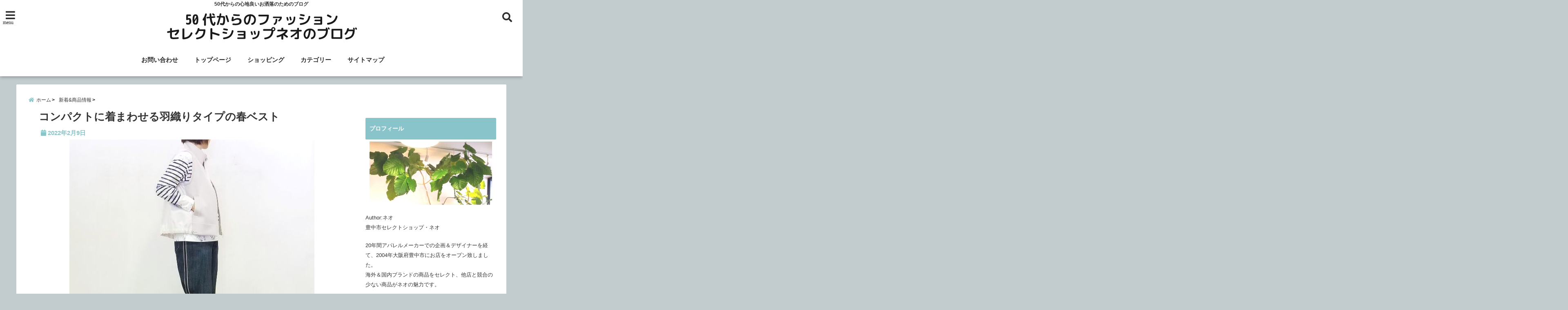

--- FILE ---
content_type: text/html; charset=UTF-8
request_url: https://neoneo.click/blog-entry-compact-haori-type-spring-vest.html
body_size: 24981
content:
<!DOCTYPE html>
<!--[if lt IE 7]> <html class="ie6" lang="ja"> <![endif]-->
<!--[if IE 7]> <html class="i7" lang="ja"> <![endif]-->
<!--[if IE 8]> <html class="ie" lang="ja"> <![endif]-->
<!--[if gt IE 8]><!--> <html lang="ja"> <!--<![endif]-->
<head>
<meta charset="UTF-8" />
<meta name="viewport" content="width=device-width,initial-scale=1.0,user-scalable=no">
<meta name="format-detection" content="telephone=no" />
<meta name="theme-color" content="#4285f4">

<title>コンパクトに着まわせる羽織りタイプの春ベスト | 50代からのファッション　セレクトショップネオのブログ</title>
<meta name="description" content="" />
<!-- OGP -->
<meta property="og:type" content="website">
<meta property="og:title" content="コンパクトに着まわせる羽織りタイプの春ベスト" />
<meta property="og:description" content="" />
<meta property="og:url" content="https://neoneo.click/blog-entry-compact-haori-type-spring-vest.html" />
<meta property="og:image" content="https://neoneo.click/wp-content/uploads/2022/02/cardboard-knit-greige-vest-2.jpg">
<meta property="og:site_name" content="50代からのファッション　セレクトショップネオのブログ" />
<meta property="og:locale" content="ja_JP" />
<meta property="fb:admins" content="280000225843319" />
<meta property="fb:app_id" content="1760580897575502" />
<meta name="robots" content="max-image-preview:large" />
<!-- /OGP -->
<style>
*{margin:0;padding:0}
main,article,aside,header,canvas,details,figcaption,figure,footer,nav,section,summary{display:block}
body{font-family:font-family: Helvetica Neue, Helvetica, Hiragino Sans, 'ヒラギノ角ゴ ProN W3', Hiragino Kaku Gothic ProN, "メイリオ", Meiryo, sans-serif;min-width:320px;word-wrap:break-word;background-color:#f2f2f2;overflow:hidden}
#wpadminbar{position:fixed!important}
#totalcover{position:relative}
#header-gazou-pc{display:none;}
.gf{font-family:'Yeseva One',sans-serif;font-weight:700}
a{position:relative;color:#4169e1;display:inline-block;text-decoration:underline;transition:.3s}
img,video,object{max-width:100%;height:auto;border:none;vertical-align:bottom;-webkit-transition:.8s;-moz-transition:.8s;-o-transition:.8s;-ms-transition:.8s;transition:.8s}
.smanone{display:none}
.clearfix:after{content:".";display:block;clear:both;height:0;visibility:hidden}
.clearfix{display:inline-block}
.clearfix{display:block}
.clear{clear:both}
iframe{max-width:100%;max-height:100%}
p{font-size:16px;font-weight:300;line-height:1.9em;margin-bottom:20px;clear:both}
header .sitename{font-size:22px;font-weight:800;color:#fff;line-height:22px;padding:0;height:40px;margin-bottom:0}
header .sitename a{font-size:22px;width:90%;color:#333;text-decoration:none;font-weight:700;line-height:40px}
header h1{font-size:12px;color:#666;font-weight:400}
header a{color:#FFF;text-decoration:none}
header .descr{height:12px;text-align:center;font-size:10px;padding:0 10px 3px;color:#666;font-weight:700;margin:0 .67em;line-height:12px}
ul.breadcrumb li {list-style: none;	font-size:12px;}
ul.breadcrumb li a { display: block;float:left; padding: 2px 0 2px 0;margin: 0 5px 0 0;}
ul.breadcrumb li:first-child a:before {content: "\f015";font-family: "Font Awesome\ 5 Free";font-weight: bold;color: #000;margin-right: 5px;}
ul.breadcrumb li a:after {content: ">";font-weight: bold;margin:0 10px 0 2px;margin-right: 5px;color:#010101;}
ul.breadcrumb li:last-child{display:none;}
h2{font-weight:700;font-size:20px;padding:1em 1.5em;background:#f6f6f6;margin:10px 0;border-radius:3px;color:#1a1a1a;line-height:1.6em}
h3 a{color:#333;font-weight:800;text-decoration:none}
#footer-navigation{margin:10px 0 30px}
#footer{background:#997a3d}
#footer_w{width:2000px;margin:20px auto;text-align:left}
#topnews h3{border-width:0}
#topnews dl.clearfix{position:relative;padding:8px 5px;margin:0 0 15px;transition:.3s ease;overflow:hidden;border-radius:2px;box-shadow:0 1px 4px rgba(0,0,0,.3)}
.readmore{display:none}
#topnews .trim{height:90px;overflow:hidden}
#topnews dt{width:40%;float:left;position:relative}
#topnews dt a{width:100%}
#topnews dt img{width:100%}
.category_info p{position:absolute;z-index:1;background:#4899b2;padding:3px;font-size:12px;line-height:14px;color:#fff}
#topnews dd{width:56%;padding:2px 5px;float:left}
#topnews .clearfix dd h3{font-size:14px;font-weight:700;padding:0;margin-bottom:2px}
#topnews .clearfix dd h3 a{font-weight:500;color:#333;text-decoration:none;line-height:1.3em;font-size:.9em}
#topnews .clearfix dd p{font-size:16px;color:#666;line-height:18px}
#topnews .clearfix dd .blog_info p{float:left;font-size:12px;font-weight:700;color:#009fc1;line-height:13px;margin:0 0 3px;padding:0 2px;width:100%}
li.recentcomments a:before{display:none}
#side aside ul li{list-style:none}
#side aside ul{margin:0 5px;padding:5px}
#side aside h4{font-size:14px;font-weight:700;background:#fc51a2;color:#870e4e;padding:10px 5px 10px 10px;margin:0 5px;line-height:33px;border-radius:.15em;clear:both}
#side aside ul li a{display:inline-block;line-height:1.8em;margin:5px 0 15px;padding:0 5px 0 35px;list-style:none}
#side aside ul li a:before{content:"\f35a";font-family:Font Awesome\ 5 Free;position:absolute;left:3px;color:#656565;font-weight:700;font-size:1.2em;top:1px}
#side aside #mybox ul{color:#1a1a1a;margin-bottom:20px;padding:0 5px 10px;border-radius:3px;list-style:none}
#side p{font-size:.8em;line-height:24px}
#before-footer{clear:both}
#before-footer-inner{clear:both}
#main-navigation ul{position:relative;left:50%;float:left}
#main-navigation ul li{list-style:none;padding:0 10px;font-size:13px;display:block;position:relative;left:-50%;float:left}
#main-navigation ul li a{color:#fff;padding:10px;border-radius:1px;background:rgba(255,255,255,0);position:relative;margin:0;font-weight:700;font-size:15px}
#main-navigation li a{text-align:center;text-decoration:none;padding:5px 10px;display:block;-webkit-transition:all .3s ease;-moz-transition:all .3s ease;-o-transition:all .3s ease;transition:all .3s ease}
#main-navigation li ul{display:none;background:rgba(18,16,94,0);border-top:1px #ccc;border-bottom:1px #ccc;border-radius:2px;padding:0;position:absolute;top:100%;left:0;margin:0 0 0 -1px;z-index:999}
#footer-navigation ul{position:relative;left:50%;float:left}
#footer-navigation ul li{list-style:none;padding-left:0;font-size:13px;display:inline;position:relative;left:-50%;float:left}
#footer-navigation li a{text-align:center;margin:10px 5px;text-decoration:none;padding:5px 20px;display:block;font-size:.8em;line-height:1.5em;font-weight:500;color:#fff;background:rgba(255,255,255,0.21)}
#side aside #search{padding-bottom:0;position:relative;clear:both;margin:10px}
#mybox input#s{margin-top:10px;background:#e8e8e8}
form#searchform{position:relative}
#search{margin:75px 10px}
#s{height:60px;color:#333;font-size:16px;border-radius:3px;border-top-style:none;border-right-style:none;border-bottom-style:none;border-left-style:none;background:#fff;z-index:1;padding:10px 50px 10px 5px;width:100%;box-sizing:border-box;position:relative;box-shadow:0 1px 5px rgba(0,0,0,.3)}
button#searchsubmit{width:45px;height:45px;padding:0;font-family:Font Awesome\ 5 Free;font-size:28px;border:none;background:transparent;position:absolute;z-index:1;top:12px;right:5px;color:#5a5a5a}
#side aside button#searchsubmit{top:20px}
#side aside .side-profile a{font-weight:bold;}
.pagination{clear:both;position:relative;font-size:18px;line-height:18px;margin:0 20px 20px;padding:0 0 40px}
.pagination span,.pagination a{display:block;float:left;border-radius:3px;margin:2px 2px 2px 0;padding:6px 9px 5px;text-decoration:none;width:auto;color:#45b0e6}
.pagination .current{padding:6px 9px 5px;color:#fff;background-color:#45b0e6}
#page-top{position:fixed;z-index:997;bottom:70px;right:0;font-size:30px}
#header-upper-area{max-width:100%;padding:0;background:#FFF;margin:0 auto;box-shadow:0 2px 8px 0 rgba(0,0,0,.3);position:relative;z-index:2;width:100%}
.transmission #header-upper-area{position:absolute;background:rgba(0,0,0,0);box-shadow:0 0 0}
.transmission .header-info{position:absolute;bottom:0}
#logo-area{padding:0 10px;margin:0 auto;text-align:center;position:relative}
#logo{width:100%;text-align:center;margin:0 auto}
p.sitename{padding:3px 0;margin:0 35px;height:100%;min-height:40px}
#header-gazou-area{max-width:2500px;padding:0;margin:0 auto;position:relative;overflow:hidden}
#navi-area{text-align:center;max-width:1200px;padding:10px;margin:0 auto}
#top-upper{max-width:1200px;padding:0 auto;margin:0 auto 15px}
#top-under{max-width:820px;margin:0 auto;float:none;clear:both}
header{text-align:center;padding-top:3px}
#gazou{height:auto;max-width:100%!important}
footer{clear:both;padding:20px 0;text-align:center}
html{overflow:auto}
body{overflow:hidden}
footer{margin:0 -200%;padding:20px 200%}
#side aside a{font-weight:400;color:#333;text-decoration:none}
#footer_w{width:100%;margin:0 auto 20px;padding:0}
#footer{clear:both;float:none;width:auto;position:static!important}
#spnaviwrap{padding:0;text-align:center;clear:both}
#spnaviwrap .spnavi ul li{float:left;display:block;width:300px;max-width:23%;height:100%;margin:0 1% 2px}
#spnaviwrap .spnavi ul li{padding:0}
#spnaviwrap .spnavi ul li a{display:-webkit-flex;display:flex;-webkit-align-items:center;align-items:center;-webkit-justify-content:center;justify-content:center;position:relative;height:16px;line-height:12px;text-align:left;padding:7px 5px;color:#fff;font-size:10px;font-weight:700;border-radius:3px}
#speheader{overflow:hidden;background-image:url();background-position:50% 50%;background-repeat:no-repeat;background-size:cover;-webkit-background-size:cover;-moz-background-size:cover;-o-background-size:cover;height:300px;margin:0 -100px;font-size:10px}
#header-sp-wrap{overflow:hidden;height:100%;}
#header-sp{position:relative;margin:-5px -0}
#header-sp-innner-center{position: absolute;top: 50%;left: 50%;-webkit-transform: translate(-50%,-50%);-moz-transform: translate(-50%,-50%);-ms-transform: translate(-50%,-50%);-o-transform: translate(-50%,-50%);transform: translate(-50%,-50%);width: 90%;height: auto;}
.header-info{display:block;font-size:.85em;text-align:center;margin:0 auto;padding:0;position:absolute;width:100%}
.header-info a{width:80%;display:block;color:#fff;font-weight:700;padding:7px 10px;border-radius:30px;margin:10px auto;text-decoration:none;box-shadow:0 3px 8px -3px rgba(0,0,0,.3);background:#ff0074;position:relative;z-index:1}
#wrapper{max-width:600px;padding:0;margin:0 auto}
#content{float:left;margin:0 auto;width:100%}
#contentInner{background:#fff;border-radius:2px}
main{margin:0 0 10px;padding:0 5px 40px}
.lpwide2{background:#fff;margin:0 -100px;padding:20px 100px;clear:both}
.lpwide2-inner{max-width:420px;width:100%;padding:0}
.textwidget{margin:0;padding:5px}
#copy{background:#000;padding:5px 500px 10px;text-align:center;color:#fff;width:auto;margin:0 -500px;clear:both}
#copy a{color:#eaeaea;text-decoration:none}
#copy p{margin-bottom:0;font-size:.75em}
.ripple{position:relative;overflow:hidden}
h2.toppage{background:none;text-align:center;margin:0}
#start-menu{display:none}
#left-menu{width:40px;height:40px;line-height:40px;border-radius:3px;text-align:center;font-size:23px;color:#fff;position:absolute;z-index:1;padding:3px;top:-5px;left:-1px;animation:fadeIn .5s ease 0 1 normal}
.menu-title{font-family:'Noto Sans JP';position:absolute;font-size:10px;top:25px;left:7px;animation:fadeIn .3s ease 0 1 normal;color:#fff}
#left-menu-wrap ul li a{color:#2d2d2d;font-size:.9em;font-weight:700;width:100%;padding:5px;margin:5px 0}
#left-menu-wrap ul{list-style:none}
#left-menu-wrap ul.sub-menu{padding-left:20px}
#left-menu-wrap ul.sub-menu a{font-weight:500}
#left-menu-wrap{position:fixed;z-index:998;top:0;left:-400px;overflow:hidden;width:265px;height:85%;overflow-y:auto;color:#1a1a1a;text-align:left;background:#fff;margin:0 auto;padding:150px 10px 0;border-radius:3px;box-shadow:0 5px 14px 3px rgba(0,0,0,.3)}
.left-menu-yohaku{padding:50px}
.left-menu-header{display:block;background:#3298b0;position:absolute;top:0;height:150px;width:100%;left:0}
.left-menu-header p.sitename{display:block;position:relative;top:80px;padding:5px;margin:0}
.left-menu-close{display:none}
#start-search{display:none}
#search-button{position:absolute;z-index:1;padding:3px;top:-2px;right:5px;width:36px;height:36px;line-height:38px;border-radius:50%;text-align:center;font-size:20px;color:#fff;-webkit-transition:all .3s ease;-moz-transition:all .3s ease;-o-transition:all .3s ease;overflow:hidden;z-index:997}
#search-button-close{display:none}
#search-wrap{display:none}
li.cat-item{list-style:none}
#footer_w{width:98%;margin:0 2% 20px;padding:0}
#top-under{max-width:800px}
#before-footer .textwidget{padding:0 10px}
.header-contact{position:fixed;bottom:0;width:100%;left:0;text-align:center;z-index:3}
#wp-a11y-speak-polite{display:none}
.footer-fix-menu{position:fixed;bottom:0;height:65px;background:#f3f3f3;z-index:9999;border-top:1px solid #ccc}
.footer-fix-menu a{color:#494949;text-decoration:none}
.footer-table-ul.pcnone{display:table;padding:0;table-layout:fixed;text-align:center;width:100%}
.footer-table-ul.pcnone li{display:table-cell;vertical-align:top;height:65px;background:#f3f3f3}
.footer-icon{font-size:1.5em}
.footer-memu-text{font-size:10px;margin:2px 0 0}
.social-share-button{max-width:320px;margin:0 auto;padding:10px;text-align:center}
.social-share-button ul{padding:0;margin:10px 0}
#side aside #mybox .social-share-button ul{padding:0;margin:0}
#side aside .social-share-button ul li a{display:block;padding:0;margin:0 auto;width:40px;font-size:1.4em;border-radius:50%;color:#333}
#side aside .social-share-button ul li{line-height:1.5em;padding:5px}
.social-share-button ul{display:table;table-layout:fixed;text-align:center;width:100%}
.social-share-button ul li{display:table-cell;vertical-align:center}
.social-share-button ul li a:before{display:none}
.side-name{font-size:1.2em;font-weight:700;text-align:center;margin:3px 0}
.side-job{text-align:center;font-size:.85em;font-weight:700;margin:10px auto;line-height:20px}
.side-profimg{text-align:center;margin:0}
.side-profimg img{border-radius:50%;margin:0}
.side-profile p{margin:10px 0;padding:0 5px}
.side-profile .social-share-button{padding:0}
.social-prof-link a{padding:10px}
@media only screen and (min-width: 420px){
ul.breadcrumb li a {margin: 10px 5px 10px 0;}
}
@media only screen and (min-width: 781px) {
.footer-table-ul.pcnone{display:none;}
#header-gazou-pc{display:block;}
}
</style>
<!-- レンダリングブロック対応 animatedCSS-->
<script>
requestAnimationFrame(function(l){l=document.createElement('link');
l.rel='stylesheet';l.href='https://neoneo.click/wp-content/themes/seal1_5/css/animate.css';document.head.appendChild(l)})
</script>
<!-- レンダリングブロック対応 Fontawesome-->
<script>
requestAnimationFrame(function(l){l=document.createElement('link');
l.rel='stylesheet';l.href='https://use.fontawesome.com/releases/v5.5.0/css/all.css';document.head.appendChild(l)})
</script>
<link rel="alternate" type="application/rss+xml" title="50代からのファッション　セレクトショップネオのブログ RSS Feed" href="https://neoneo.click/feed" />
<link rel="pingback" href="https://neoneo.click/xmlrpc.php" />
<link rel="pingback" href="https://neoneo.click/xmlrpc.php" />
<link rel="preconnect" href="https://use.fontawesome.com">
<link rel="preconnect" href="https://ajax.googleapis.com">
<link rel="preconnect" href="https://fonts.googleapis.com">
<link rel="preconnect" href="https://connect.facebook.net">
<link rel="preconnect" href="https://p.rfihub.com">
<link rel="preconnect" href="https://tags.bkrtx.com">
<link rel="preconnect" href="https://www.googletagmanager.com">
<link rel="preconnect" href="https://cdn.treasuredata.com">
<link rel="preconnect" href="https://uh.nakanohito.jp">
<link rel="preconnect" href="https://a.o2u.jp">
<link rel="preconnect" href="https://sync.im-apps.net">
<link rel="preconnect" href="https://jp-gmtdmp.mookie1.com">
<link rel="preconnect" href="https://www.googleadservices.com">
<link rel="preconnect" href="https://cm.g.doubleclick.net">
<link rel="preconnect" href="https://cdn.audiencedata.net">
<link rel="preconnect" href="https://ps.eyeota.net">
<link rel="preconnect" href="https://tg.socdm.com">
<meta name='robots' content='max-image-preview:large' />
<link rel='dns-prefetch' href='//www.google.com' />
<link rel='dns-prefetch' href='//ajax.googleapis.com' />
<link rel='dns-prefetch' href='//s.w.org' />
		<script type="text/javascript">
			window._wpemojiSettings = {"baseUrl":"https:\/\/s.w.org\/images\/core\/emoji\/13.0.1\/72x72\/","ext":".png","svgUrl":"https:\/\/s.w.org\/images\/core\/emoji\/13.0.1\/svg\/","svgExt":".svg","source":{"concatemoji":"https:\/\/neoneo.click\/wp-includes\/js\/wp-emoji-release.min.js?ver=5.7.14"}};
			!function(e,a,t){var n,r,o,i=a.createElement("canvas"),p=i.getContext&&i.getContext("2d");function s(e,t){var a=String.fromCharCode;p.clearRect(0,0,i.width,i.height),p.fillText(a.apply(this,e),0,0);e=i.toDataURL();return p.clearRect(0,0,i.width,i.height),p.fillText(a.apply(this,t),0,0),e===i.toDataURL()}function c(e){var t=a.createElement("script");t.src=e,t.defer=t.type="text/javascript",a.getElementsByTagName("head")[0].appendChild(t)}for(o=Array("flag","emoji"),t.supports={everything:!0,everythingExceptFlag:!0},r=0;r<o.length;r++)t.supports[o[r]]=function(e){if(!p||!p.fillText)return!1;switch(p.textBaseline="top",p.font="600 32px Arial",e){case"flag":return s([127987,65039,8205,9895,65039],[127987,65039,8203,9895,65039])?!1:!s([55356,56826,55356,56819],[55356,56826,8203,55356,56819])&&!s([55356,57332,56128,56423,56128,56418,56128,56421,56128,56430,56128,56423,56128,56447],[55356,57332,8203,56128,56423,8203,56128,56418,8203,56128,56421,8203,56128,56430,8203,56128,56423,8203,56128,56447]);case"emoji":return!s([55357,56424,8205,55356,57212],[55357,56424,8203,55356,57212])}return!1}(o[r]),t.supports.everything=t.supports.everything&&t.supports[o[r]],"flag"!==o[r]&&(t.supports.everythingExceptFlag=t.supports.everythingExceptFlag&&t.supports[o[r]]);t.supports.everythingExceptFlag=t.supports.everythingExceptFlag&&!t.supports.flag,t.DOMReady=!1,t.readyCallback=function(){t.DOMReady=!0},t.supports.everything||(n=function(){t.readyCallback()},a.addEventListener?(a.addEventListener("DOMContentLoaded",n,!1),e.addEventListener("load",n,!1)):(e.attachEvent("onload",n),a.attachEvent("onreadystatechange",function(){"complete"===a.readyState&&t.readyCallback()})),(n=t.source||{}).concatemoji?c(n.concatemoji):n.wpemoji&&n.twemoji&&(c(n.twemoji),c(n.wpemoji)))}(window,document,window._wpemojiSettings);
		</script>
		<style type="text/css">
img.wp-smiley,
img.emoji {
	display: inline !important;
	border: none !important;
	box-shadow: none !important;
	height: 1em !important;
	width: 1em !important;
	margin: 0 .07em !important;
	vertical-align: -0.1em !important;
	background: none !important;
	padding: 0 !important;
}
</style>
	<link rel='stylesheet' id='wp-block-library-css'  href='https://neoneo.click/wp-includes/css/dist/block-library/style.min.css?ver=5.7.14' type='text/css' media='all' />
<link rel='stylesheet' id='toc-screen-css'  href='https://neoneo.click/wp-content/plugins/table-of-contents-plus/screen.min.css?ver=2411.1' type='text/css' media='all' />
<link rel='stylesheet' id='style-css'  href='https://neoneo.click/wp-content/themes/seal1_5/style.css?ver=5.7.14' type='text/css' media='all' />
<link rel='stylesheet' id='child-style-css'  href='https://neoneo.click/wp-content/themes/seal1_5_child/style.css?ver=5.7.14' type='text/css' media='all' />
<link rel="https://api.w.org/" href="https://neoneo.click/wp-json/" /><link rel="alternate" type="application/json" href="https://neoneo.click/wp-json/wp/v2/posts/19683" /><link rel="canonical" href="https://neoneo.click/blog-entry-compact-haori-type-spring-vest.html" />
<link rel='shortlink' href='https://neoneo.click/?p=19683' />
<link rel="alternate" type="application/json+oembed" href="https://neoneo.click/wp-json/oembed/1.0/embed?url=https%3A%2F%2Fneoneo.click%2Fblog-entry-compact-haori-type-spring-vest.html" />
<link rel="alternate" type="text/xml+oembed" href="https://neoneo.click/wp-json/oembed/1.0/embed?url=https%3A%2F%2Fneoneo.click%2Fblog-entry-compact-haori-type-spring-vest.html&#038;format=xml" />

<style type="text/css">




/*カスタマイザーサイトカラー*/
/*1-AB*/
#header-upper-area {
	background: -webkit-linear-gradient(left, #ffffff, #ffffff); 
	background: linear-gradient(to right, #ffffff, #ffffff); 
}

/* 2*/
#left-menu { color: #2d2d2d;}
header .sitename a { color: #2d2d2d;}
header h1 { color: #2d2d2d;}
header .descr { color: #2d2d2d;}
.menu-title { color: #2d2d2d;}
header .sitename { color: #2d2d2d;}
#main-navigation ul li a { color: #2d2d2d;}
#search-button{ color: #2d2d2d;}
/*3*/
.left-menu-header { background:#88c4c9;}
#left-menu-wrap h4 { background:#88c4c9;}

/*4*/
#spnaviwrap .spnavi ul li a { color: #ffffff;}
#navi-large-area a { color: #ffffff;}

/* 5*/
#spnaviwrap .spnavi ul li a{ background:#88c4c9;}
/* 6*/
#main-navigation li a:hover {color: #ffffff;}


/* 7*/
#main-navigation li a:hover{ background:#f47aa3;}
/* 8*/
#main-navigation li ul li a{ color: #ffffff;}

/*9*/
#main-navigation li ul li a{background:#88c4c9;}



/* 8*/
body { color:#333333;}
.post h3 {	color:#333333;}

/* 9*/
a { color:#88c4c9;
}
/*ページャー*/
.pagination span, .pagination a {color: #88c4c9;}
.pagination .current {
	background-color: #88c4c9;
}
#comments input[type="submit"]{
	background-color: #88c4c9;
}
.kijisita-category a{background:#88c4c9;}
.hashtag a {color: #88c4c9;}
#prof-kijisita .prof-under-article-right-profurl a{background: #88c4c9;}
.tagcloud a{background: #88c4c9;}
#breadcrumb i.fa.fa-home{color: #88c4c9;}
#breadcrumb i.fa.fa-folder{color: #88c4c9;}
/* 10*/
a:hover { color:#1e0ffc;}
/*ページャー*/
.pagination a:hover {background-color: #1e0ffc;}
#comments input[type="submit"]:hover{background-color: #1e0ffc;}

/* 11*/
.btn-wrap a{ 
	background:#f47fa6;
	border:2px solid #f47fa6;
}
.btn-wrap.kotei1 a{ 
	background:#f47fa6;
	border:1px solid #f47fa6;
}

.btn-wrap.ghost a {
    border: 2px solid #f47fa6;
    color: #f47fa6;
}

/* 12*/
/*普通のボタンの色*/
.btn-wrap a:hover{ 
	background:#1e0ffc;
	border:2px solid #1e0ffc;
}
/*固定幅1のボタン*/
.btn-wrap.kotei1 a:hover{ 
	background:#1e0ffc;
	color:#fff;
	border:1px solid #1e0ffc;
}
.btn-wrap.ghost a:hover {
    border: 2px solid #1e0ffc;
	background:#1e0ffc;
    color: #fff;
}

/* 13*/
.btn-wrap.spe a {
	border: 2px solid #db7093;
	background-color:#db7093;
}

.btn-wrap.spe a::before,
.btn-wrap.spe a::after {
	background: #db7093;
}
.btn-wrap.spe2 a {
	border: 2px solid #db7093;
	background-color:#db7093;
}

.btn-wrap.spe2 a::before,
.btn-wrap.spe2 a::after {
	background: #db7093;
}
.btn-wrap.ghostspe a {
	border: 2px solid #db7093;
	color: #db7093;
}
.btn-wrap.zoomin a {
	border: 2px solid #db7093;
	color: #db7093;
}
.btn-wrap.zoomin a:hover::after {
	background: #db7093;
}
.btn-wrap.zoomin a:hover {
	background-color: #db7093;
	border-color: #db7093;
}
.btn-wrap.down a{
	border: 2px solid #db7093;
	color: #db7093;
}
.btn-wrap.down a::after {
	background: #db7093;
}


/* 14*/
.btn-wrap.spe a:hover {
	border-color: #db7093;
	color: #db7093;
}

.btn-wrap.spe a:hover::before,
.btn-wrap.spe a:hover::after {
	background-color: #db7093;
}
.btn-wrap.spe2 a:hover {
	border-color: #db7093;
	color: #db7093;
}

.btn-wrap.spe2 a:hover::before,
.btn-wrap.spe2 a:hover::after {
	background-color: #db7093;
}
.btn-wrap.ghostspe a:hover {
	background-color: #db7093;
	border-color: #db7093;
}


/* 15*/
.post h2{background: #88c4c9;}
h2{background: #88c4c9;}
.post .fukidasi h2{background: #88c4c9;}
.post .material h2{background: #88c4c9;}
.post .fukidasi h2:after{border-top: 15px solid #88c4c9;}
.post .shadow h2{background: #88c4c9;}
.post .ribbon h2{background: #88c4c9;}
.post .ribbon h2::before,
.post .ribbon h2::after{border-top: 5px solid #88c4c9;}
.post .ribbon h2::before{border-left: 5px solid #88c4c9;}
.post .ribbon h2::after{border-right: 5px solid #88c4c9;}
.post .under-gradline h2{color:#88c4c9;}
.post .under-gradline h2:after{
	background: -moz-linear-gradient(to right, #88c4c9, transparent);
	background: -webkit-linear-gradient(to right, #88c4c9, transparent);
	background: linear-gradient(to right, #88c4c9, transparent);
}
.post .first-big h2{color:#1a1a1a;}
.post .first-big h2:first-letter {
	color:#88c4c9;
	border-bottom:solid 3px #88c4c9;
}
.post .hamiwaku h2{
	border-top: solid 3px #88c4c9;
	border-bottom: solid 3px #88c4c9;
	color:#88c4c9;
}
.post .hamiwaku h2:before,.post .hamiwaku h2:after{
	background-color: #88c4c9;
}
.post .chapter h2{
	border:3px solid #88c4c9;
	color:#88c4c9;
}
.post .chapter h2::after{color: #88c4c9;}
.post .icon h2 {background:#88c4c9;}
.post h3 {
	border-color: #88c4c9;
	color:#88c4c9;
}
.post .h3underline h3 {
	border-color: #88c4c9;
	color:#88c4c9;
}
.post .thin-underline h3 {
	border-color: #88c4c9;
	color:#88c4c9;
}
.post .lh3 h3{
	border-color: #88c4c9;
	color:#88c4c9;
}
.post .stripes h3:after {
background: -webkit-repeating-linear-gradient(-45deg, #88c4c9, #88c4c9 0px, #fff 2px, #fff 2px);
background: repeating-linear-gradient(-45deg, #88c4c9, #88c4c9 0px, #fff 2px, #fff 2px);
}
.post .box2 h3{color: #88c4c9;}
.post .box2 h3::before{color: #88c4c9;}
.post .box2 h3::after{color: #A1B8D1;}
.post h4{	color:#88c4c9;}
.post .trans-color h4{	color:#88c4c9;}
.post .cube-icon h4{	color:#88c4c9;}
.post .left-border h4{border-color: #88c4c9;}
.post .left-thin-border h4{border-color: #88c4c9;}
#newposts h4.widgettitle {
background: #88c4c9;
}
.sankaku {
    border-top: 30px solid #88c4c9;
}
#side aside h4{background:#88c4c9;}

/* 16*/
h2{color: #ffffff;}
.post .material h2{color: #ffffff;}
h2.toppage{color:#1a1a1a;}
h2.archiev{color:#1a1a1a;}
.post h2{color: #ffffff;}
.post .ribbon h2{color: #ffffff;}
.post .icon h2 {color: #ffffff;}
.post .icon h2:before{color: #ffffff;}
#newposts h4.widgettitle {color: #ffffff;}
#side aside h4{color: #ffffff;}
#newposts h4.widgettitle span{color: #ffffff;}

/* 17*/
ul.breadcrumb li:first-child a:before{color: #88c5c9;}
.category_info p{background: #88c5c9;}
.prof-under-article{background: #88c5c9;}
#prof-kijisita{background: #88c5c9;}
.blogbox p { color: #88c5c9;}
.koukai { color: #88c5c9;}
.koushin { color: #88c5c9;}
#kanren .clearfix dt .blog_info {background: #88c5c9;}
.post ul li:before {background: #88c5c9;}
ol li:before  {color: #88c5c9;}
.page-template-page-one-column main ul li:before {background: #88c5c9;}
.page-template-page-one-column main ol li:before {color: #88c5c9;}
.blog-card-title::before {background: #88c5c9;}
.share-wrap{background: #88c5c9;}
.p-entry__push {background: #88c5c9;}
.p-shareButton__a-cont{background: #88c5c9;}
.flow {background: #88c5c9;}
.btn-wrap.kotei2 a{ 
	background:#88c5c9;
	border:1px solid #88c5c9;
}
.btn-wrap.kotei2 a:hover{ 
	color:#88c5c9;
	border:1px solid #88c5c9;
}
.prev dt{background: #88c5c9;}
.next dt{background: #88c5c9;}
#topnews .clearfix dd .blog_info p{color: #88c5c9;}
.readmore.wide-card{ color: #88c5c9;}
#newposts span{ color: #88c5c9;}
p.has-drop-cap:not(:focus)::first-letter{ color: #88c5c9;}
/* 18*/
.category_info p{ color: #ffffff;}
.prof-under-article-title{ color: #ffffff;}
.blog-card-title::before{ color: #ffffff;}
.p-entry__push{ color: #ffffff;}
.p-entry__note{ color: #ffffff;}
.p-shareButton__a-cont__btn p{ color: #ffffff;}
.prev dt a{ color: #ffffff;}
.next dt a{ color: #ffffff;}
.prof-under-article{ color: #ffffff;}
.prof-under-article-right-sns a{ color: #ffffff;}
.prof-under-article-name a{ color: #ffffff;}
/* 19*/
#cta-area{
	border-color:#00bcc9;
	background:#00bcc9;
}

/* 20*/
#footer {	background: #88c4c9;
	}

/* 21*/
#footer h4 {
	color: #ffffff;
}
#footer h4 a {
	color: #ffffff;
}
#footer-navigation li a{
	color: #ffffff;
}
#footer_w ul li {
	color: #ffffff;
}
#footer .copy {
	color: #ffffff;
}
#footer p {
	color:#ffffff;
}

#footer_w a:hover {
		color: #ffffff;
	}
/* 22*/
#footer_w a {
		color: #ffffff;
	}
#footer .copy a {
		color: #ffffff;
	}
#footer_w ul li a:before {
		color: #ffffff;
}
/* 23*/
#copy{background:#282828;}

/* 24*/
#page-top a{background:#565656;}

/* 25*/
.header-info a{	background: #f94dba;}

/* 26*/
.header-info a:hover{	background: #ffc0cb;}

/* 27*/
#topnews dl.clearfix{background: #ffffff;}
#newposts dl.clearfix{background: #ffffff;}
.prev.ripple, .next.ripple{background: #ffffff;}
.kanren dl{background: #ffffff;}
.side-profile{background: #ffffff;}
.cardlink dl{background: #ffffff;}
/* 28*/
#topnews .clearfix dd h3 a{color: #353535;}
#newposts dl dd a{color: #353535;}
.prev-title p, .next-title p{color: #353535;}
.prev-label, .next-label{color: #353535;}
.kanren dd h5{color: #353535;}
.side-profile{color: #353535;}
#side aside .side-profile a{color: #353535;}
#side aside .social-share-button ul li a{color: #353535;}
.cardlink a{color: #353535;}
/* 31.32 */
.header-contact{background: #7892db;}
.contact-message{color: #ffffff;}
.contact-tel a{color:#fff;}

/* 34.35 */
body{background:#c2ccce;}
#contentInner{background:#ffffff;}

/*36.37*/
#toc_container p.toc_title, #toc_container{background:#e5e5e5;}
#toc_container p.toc_title:before{ color: #333333;}
#toc_container a,#toc_container p.toc_title,#toc_container p.toc_title a{ color: #333333;}


/*カスタマイザーの切替え部分反映用*/
/*アイキャッチ画像右上のプロフィール表示・非表示*/
.writer {display:none}
/*アイキャッチ画像直後のプロフィール表示・非表示*/
#prof-upper-article{display:none;}
/*記事下のプロフィール表示・非表示*/
#prof-kijisita{display:;}
/*この記事気に入ったらいいね表示・非表示*/
.share-wrap{display:none;}


/*ヘッダーのサブタイトルキャッチコピー部分の表示・非表示*/
header .descr {display:;}
.header-fixed-area-desc {display:;}

/*SP・Tablet用のナビ部分の表示・非表示*/
.spnavi {display:;}
.header-fixed-area-spnavi {display:;}

/*モバイルのフッターメニューの表示・非表示*/
#footer-kotei {display:;}

/*モバイルのフッターインスタボタンの表示・非表示*/
#instagram-box {display:;}

/*コメント部分の表示・非表示*/
#comments {display:none;}

/*サイト全体のフォント変更*/
body{	font-family:;	}

/*投稿日表示・非表示*/
.blogbox{display:;}
#topnews .clearfix dd .blog_info p{display:;}

/*前の記事へ次の記事へ表示・非表示*/
#p-navi{display:;}

/*関連記事表示・非表示*/
#kijisita-wrap{display:;}

/*アイキャッチ画像表示・非表示*/
#eyecatch{display:;}

/*パンくずの表示位置*/
#breadcrumb{max-width:;}

/*ビジネスメニュー部分表示・非表示*/
.header-contact{display:none;}
/*ビジネスメニューボタン表示・非表示*/
.contact-tel{display:;}
.contact-line{display:;}
.contact-mail{display:;}

/*スマホフッター固定メニュー*/
.footer-fix-menu{display:;}
/*1個目*/
.footer-table-ul li:first-child{background:#81d742;}
.footer-table-ul li:first-child a{color:#ffffff;}
/*2個目*/
.footer-table-ul li:nth-child(2){background:;}
.footer-table-ul li:nth-child(2) a{color:;}
/*3個目*/
.footer-table-ul li:nth-child(3){background:;}
.footer-table-ul li:nth-child(3) a{color:;}
/*4個目*/
.footer-table-ul li:nth-child(4){background:;}
.footer-table-ul li:nth-child(4) a{color:;}
/*5個目*/
.footer-table-ul li:nth-child(5){background:;}
.footer-table-ul li:nth-child(5) a{color:;}
@media only screen and (min-width: 781px) {
.contact-tel a{color: #ffffff;}
}
</style>

<link rel="icon" href="https://neoneo.click/wp-content/uploads/2020/01/LINEアイコン４ブログ用2-1-150x150.png" sizes="32x32" />
<link rel="icon" href="https://neoneo.click/wp-content/uploads/2020/01/LINEアイコン４ブログ用2-1.png" sizes="192x192" />
<link rel="apple-touch-icon" href="https://neoneo.click/wp-content/uploads/2020/01/LINEアイコン４ブログ用2-1.png" />
<meta name="msapplication-TileImage" content="https://neoneo.click/wp-content/uploads/2020/01/LINEアイコン４ブログ用2-1.png" />
		<style type="text/css" id="wp-custom-css">
			/*
.gf,body{
	font-family: 'Kosugi Maru', sans-serif;
}
*/
header .sitename a{
	font-size:15px;
  line-height:18px;}
.ue-sns-btn {
    display: none;
}
.share-img {
    display: none;
}
.sns{display:none;}
@media only screen and (min-width: 420px){
	header .sitename a{font-size:22px;}
}		</style>
		
<!-- その他 -->
<!-- Google Tag Manager -->
<script>(function(w,d,s,l,i){w[l]=w[l]||[];w[l].push({'gtm.start':
new Date().getTime(),event:'gtm.js'});var f=d.getElementsByTagName(s)[0],
j=d.createElement(s),dl=l!='dataLayer'?'&l='+l:'';j.async=true;j.src=
'https://www.googletagmanager.com/gtm.js?id='+i+dl;f.parentNode.insertBefore(j,f);
})(window,document,'script','dataLayer','GTM-5GTJ5ZV');</script>
<!-- End Google Tag Manager -->
<link href="https://fonts.googleapis.com/css?family=Kosugi+Maru&display=swap" rel="stylesheet">
<meta name="p:domain_verify" content="a0ebf7d247b08aa336f048fae9fc2a2f"/></head>
<body class="post-template-default single single-post postid-19683 single-format-standard">
<!-- Google Tag Manager (noscript) -->
<noscript><iframe src="https://www.googletagmanager.com/ns.html?id=GTM-5GTJ5ZV"
height="0" width="0" style="display:none;visibility:hidden"></iframe></noscript>
<!-- End Google Tag Manager (noscript) --><div id="totalcover">
<!-- お問い合わせ -->
<div class="header-contact clearfix">
	<div class="contact-mail"><a href="">お問い合わせ</a></div>
	<div class="contact-line"><a href="https://line.me/R/ti/p/%40" target="_blank" rel ="noopener">LINE</a></div>
	<div class="contact-tel"><a href="tel:"><i class="fas fa-phone-square"></i> :</a></div>
</div>
<!-- ヘッダーエリアカバー -->
 <!-- トップページの時 -->
<!-- トップページ以外の時 -->
<div id="header-upper-area" class="">
<header itemscope="itemscope" itemtype="http://schema.org/WPHeader" >
<!-- キャプション -->
	    <p class="descr none">
    50代からの心地良いお洒落のためのブログ    </p>
	<!-- キャッチコピー -->
<!-- ロゴ・タイトルエリア -->		
<div id="logo-area">
	<!-- 左ハンバーガーメニュー -->
<input type="checkbox" id="start-menu">
<label for="start-menu">
	<div id="left-menu" class="ripple"><i class="fa fa-bars" aria-hidden="true"></i></div>
		<div class="left-menu-close ">×</div>
		<div class="menu-title">menu</div>
	
</label> 
	<!-- 開いたときのメニュー -->
			<div id="left-menu-wrap">
				<div class="left-menu-header">
				<p class="sitename gf">
 			      		        <img alt="50代からのファッション　セレクトショップネオのブログ" src="https://neoneo.click/wp-content/uploads/2020/01/logo.png" />
   				    			</p>	
				</div>
				<div class="left-menu-style">
				<div class="menu-%e3%83%91%e3%82%bd%e3%82%b3%e3%83%b3%e3%83%a1%e3%83%8b%e3%83%a5%e3%83%bc-container"><ul id="menu-%e3%83%91%e3%82%bd%e3%82%b3%e3%83%b3%e3%83%a1%e3%83%8b%e3%83%a5%e3%83%bc" class="menu"><li id="menu-item-1463" class="menu-item menu-item-type-post_type menu-item-object-page menu-item-1463"><a href="https://neoneo.click/contact">お問い合わせ</a></li>
<li id="menu-item-2321" class="menu-item menu-item-type-custom menu-item-object-custom menu-item-home menu-item-2321"><a href="https://neoneo.click/">トップページ</a></li>
<li id="menu-item-3837" class="menu-item menu-item-type-custom menu-item-object-custom menu-item-3837"><a href="https://boutique-neo.com/">ショッピング</a></li>
<li id="menu-item-2322" class="menu-item menu-item-type-custom menu-item-object-custom menu-item-has-children menu-item-2322"><a href="http://＃">カテゴリー</a>
<ul class="sub-menu">
	<li id="menu-item-2334" class="menu-item menu-item-type-taxonomy menu-item-object-category current-post-ancestor current-menu-parent current-post-parent menu-item-2334"><a href="https://neoneo.click/blog-entry-category/new-arrival">新着&#038;商品情報の記事</a></li>
	<li id="menu-item-2335" class="menu-item menu-item-type-taxonomy menu-item-object-category menu-item-2335"><a href="https://neoneo.click/blog-entry-category/alterations-t-shirt">お直しの記事♡Ｔシャツ・カットソー・ブラウス</a></li>
	<li id="menu-item-2336" class="menu-item menu-item-type-taxonomy menu-item-object-category menu-item-2336"><a href="https://neoneo.click/blog-entry-category/alterations-sweaters">お直しの記事♡ニットセーター春夏秋冬</a></li>
	<li id="menu-item-2337" class="menu-item menu-item-type-taxonomy menu-item-object-category menu-item-2337"><a href="https://neoneo.click/blog-entry-category/alterations-pants-skirt">お直しの記事♡パンツ＆スカート</a></li>
	<li id="menu-item-2338" class="menu-item menu-item-type-taxonomy menu-item-object-category menu-item-2338"><a href="https://neoneo.click/blog-entry-category/alterations-dress-tunic">お直しの記事♡ワンピース＆チュニック等</a></li>
	<li id="menu-item-2339" class="menu-item menu-item-type-taxonomy menu-item-object-category menu-item-2339"><a href="https://neoneo.click/blog-entry-category/alterations-cardigan">お直しの記事♡ニットカーディガン</a></li>
	<li id="menu-item-2340" class="menu-item menu-item-type-taxonomy menu-item-object-category menu-item-2340"><a href="https://neoneo.click/blog-entry-category/alterations-jacket-coat">お直しの記事♡ジャケット＆コート等</a></li>
	<li id="menu-item-2341" class="menu-item menu-item-type-taxonomy menu-item-object-category menu-item-2341"><a href="https://neoneo.click/blog-entry-category/alterations-fur-bag-accessories">お直しの記事♡毛皮・バッグ・アクセサリー等</a></li>
	<li id="menu-item-2342" class="menu-item menu-item-type-taxonomy menu-item-object-category menu-item-2342"><a href="https://neoneo.click/blog-entry-category/alterations-fray-damage">お直しの記事♡ひっかけ・ほつれ・デニムのダメージ加工</a></li>
	<li id="menu-item-2344" class="menu-item menu-item-type-taxonomy menu-item-object-category menu-item-2344"><a href="https://neoneo.click/blog-entry-category/extra-edition">♡番外編の記事</a></li>
	<li id="menu-item-2333" class="menu-item menu-item-type-taxonomy menu-item-object-category menu-item-2333"><a href="https://neoneo.click/blog-entry-category/greeting">♡ご挨拶とお知らせ等</a></li>
</ul>
</li>
<li id="menu-item-1459" class="menu-item menu-item-type-post_type menu-item-object-page menu-item-1459"><a href="https://neoneo.click/sitemap">サイトマップ</a></li>
</ul></div>				</div>
											 <div class="left-menu-yohaku"></div>
			 </div>
	<!-- 開いたときのメニュー -->		 
<!-- /左ハンバーガーメニュー -->	<!-- ロゴ又はブログ名 -->
	<div id="logo" class="none">
    <p class="sitename gf"><a class="gf" href="https://neoneo.click/">
        <img alt="50代からのファッション　セレクトショップネオのブログ" src="https://neoneo.click/wp-content/uploads/2020/01/logo.png" />
        </a></p>	
	</div>
	<!-- ナビメニュー -->
	<div id="navi-area" class="none smanone">
    <nav id="main-navigation" class="smanone clearfix">
    <div class="menu-%e3%83%91%e3%82%bd%e3%82%b3%e3%83%b3%e3%83%a1%e3%83%8b%e3%83%a5%e3%83%bc-container"><ul id="menu-%e3%83%91%e3%82%bd%e3%82%b3%e3%83%b3%e3%83%a1%e3%83%8b%e3%83%a5%e3%83%bc-1" class="menu"><li class="menu-item menu-item-type-post_type menu-item-object-page menu-item-1463"><a href="https://neoneo.click/contact">お問い合わせ</a></li>
<li class="menu-item menu-item-type-custom menu-item-object-custom menu-item-home menu-item-2321"><a href="https://neoneo.click/">トップページ</a></li>
<li class="menu-item menu-item-type-custom menu-item-object-custom menu-item-3837"><a href="https://boutique-neo.com/">ショッピング</a></li>
<li class="menu-item menu-item-type-custom menu-item-object-custom menu-item-has-children menu-item-2322"><a href="http://＃">カテゴリー</a>
<ul class="sub-menu">
	<li class="menu-item menu-item-type-taxonomy menu-item-object-category current-post-ancestor current-menu-parent current-post-parent menu-item-2334"><a href="https://neoneo.click/blog-entry-category/new-arrival">新着&#038;商品情報の記事</a></li>
	<li class="menu-item menu-item-type-taxonomy menu-item-object-category menu-item-2335"><a href="https://neoneo.click/blog-entry-category/alterations-t-shirt">お直しの記事♡Ｔシャツ・カットソー・ブラウス</a></li>
	<li class="menu-item menu-item-type-taxonomy menu-item-object-category menu-item-2336"><a href="https://neoneo.click/blog-entry-category/alterations-sweaters">お直しの記事♡ニットセーター春夏秋冬</a></li>
	<li class="menu-item menu-item-type-taxonomy menu-item-object-category menu-item-2337"><a href="https://neoneo.click/blog-entry-category/alterations-pants-skirt">お直しの記事♡パンツ＆スカート</a></li>
	<li class="menu-item menu-item-type-taxonomy menu-item-object-category menu-item-2338"><a href="https://neoneo.click/blog-entry-category/alterations-dress-tunic">お直しの記事♡ワンピース＆チュニック等</a></li>
	<li class="menu-item menu-item-type-taxonomy menu-item-object-category menu-item-2339"><a href="https://neoneo.click/blog-entry-category/alterations-cardigan">お直しの記事♡ニットカーディガン</a></li>
	<li class="menu-item menu-item-type-taxonomy menu-item-object-category menu-item-2340"><a href="https://neoneo.click/blog-entry-category/alterations-jacket-coat">お直しの記事♡ジャケット＆コート等</a></li>
	<li class="menu-item menu-item-type-taxonomy menu-item-object-category menu-item-2341"><a href="https://neoneo.click/blog-entry-category/alterations-fur-bag-accessories">お直しの記事♡毛皮・バッグ・アクセサリー等</a></li>
	<li class="menu-item menu-item-type-taxonomy menu-item-object-category menu-item-2342"><a href="https://neoneo.click/blog-entry-category/alterations-fray-damage">お直しの記事♡ひっかけ・ほつれ・デニムのダメージ加工</a></li>
	<li class="menu-item menu-item-type-taxonomy menu-item-object-category menu-item-2344"><a href="https://neoneo.click/blog-entry-category/extra-edition">♡番外編の記事</a></li>
	<li class="menu-item menu-item-type-taxonomy menu-item-object-category menu-item-2333"><a href="https://neoneo.click/blog-entry-category/greeting">♡ご挨拶とお知らせ等</a></li>
</ul>
</li>
<li class="menu-item menu-item-type-post_type menu-item-object-page menu-item-1459"><a href="https://neoneo.click/sitemap">サイトマップ</a></li>
</ul></div>    </nav>
	</div>
	<!-- ナビメニュー -->
<!-- モーダル検索 -->
	<input type="checkbox" id="start-search">
	<label for="start-search">
  		 <div id="search-button" class="ripple "><i class="fa fa-search" aria-hidden="true"></i></div>
		 <div id="search-button-close">×</div>
	</label> 
			<!-- 開いたときの検索フォーム -->
			<div id="search-wrap">
			<div id="search" class="">
  <form method="get" id="searchform" action="https://neoneo.click/">
    <label class="hidden" for="s">
          </label>
    <input type="text" placeholder="サイト内を検索"　value=""  name="s" id="s" />
<button type="submit" id="searchsubmit" value="Search"><i class="fas fa-search"></i></button>
</form>
</div>	
			</div>
			<!-- 開いたときの検索フォーム -->
<!-- /モーダル検索 --></div>
	<!-- スマホナビ --> 
<div id="spnaviwrap" class="pcnone">
	<div class="spnavi">
 	<nav id="main-navigation" class="pcnone clearfix">
	<div class="menu-%e3%82%b9%e3%83%9e%e3%83%9b%e3%83%a1%e3%83%8b%e3%83%a5%e3%83%bc-container"><ul id="menu-%e3%82%b9%e3%83%9e%e3%83%9b%e3%83%a1%e3%83%8b%e3%83%a5%e3%83%bc" class="menu"><li id="menu-item-2345" class="menu-item menu-item-type-custom menu-item-object-custom menu-item-home menu-item-2345"><a href="https://neoneo.click/">トップページ</a></li>
<li id="menu-item-2346" class="menu-item menu-item-type-post_type menu-item-object-page menu-item-2346"><a href="https://neoneo.click/contact">お問い合わせ</a></li>
<li id="menu-item-3826" class="menu-item menu-item-type-custom menu-item-object-custom menu-item-3826"><a href="https://boutique-neo.com/">ショッピング</a></li>
<li id="menu-item-14521" class="menu-item menu-item-type-custom menu-item-object-custom menu-item-14521"><a href="https://boutique-neo.com/specialremake/index.html">ネオのお直し</a></li>
</ul></div>	</nav>
	</div>
</div>
<!-- /スマホナビ --> 
	<!-- /ロゴ・タイトル・ナビエリア -->
	<!-- ここで一旦フロートクリア -->
<div class="clear">
</div>
<!-- /ここで一旦フロートクリア -->
</header>
</div>
<!-- /header-upper-area --><!-- /トップページ以外の時 -->

<!--ヘッダー画像-->
<!-- /ヘッダー画像 --> 
<div id="wrapper"><!--ヘッダー上お知らせ-->
	<!--ヘッダー上お知らせ-->
<div id="content">
  <div id="contentInner" class="">
 <!--ぱんくず -->
<div id="breadcrumb">
<ul class="breadcrumb" itemscope itemtype="http://schema.org/BreadcrumbList"><li itemprop="itemListElement" itemscope itemtype="http://schema.org/ListItem"><a href="https://neoneo.click" itemprop="item"><span itemprop="name">ホーム</span></a><meta itemprop="position" content="1" /></li><li itemprop="itemListElement" itemscope itemtype="http://schema.org/ListItem"><a href="https://neoneo.click/blog-entry-category/new-arrival" itemprop="item"><span itemprop="name">新着&amp;商品情報</span></a><meta itemprop="position" content="2" /></li><li itemprop="itemListElement" itemscope itemtype="http://schema.org/ListItem"><a href="https://neoneo.click/blog-entry-compact-haori-type-spring-vest.html" itemprop="item"><span itemprop="name">  コンパクトに着まわせる羽織りタイプの春ベスト</span></a><meta itemprop="position" content="3" /></li></ul>
</div>
<div class="clearfix"></div>
<!--/ ぱんくず --> 
<main class="">
 <article>
  <div class="post"> 
	<div class="post-inner">
	<div id="container" class="ribbon box2 cube-icon"> 
<!? ここから記事タイトル上ウィジェット ?>
<div id="up-articles" class="smanone">
          </div>
<div id="up-articles-sp" class="pcnone">
          </div>
<!? ここまで記事タイトル上ウィジェット ?>

          <!--ループ開始 -->
          	
          <h1 class="entry-title">
            コンパクトに着まわせる羽織りタイプの春ベスト          </h1>
<div class="titie-sita-area">
  <div class="blogbox">
	<div class="koukai"><i class="fas fa-calendar"></i>  
       <time class="published" datetime="2022年2月9日"> 2022年2月9日</time>
	</div>
	<div class="koushin">
<!-- update date -->
    </div>
 </div>	
	<div class="writer">
	    <div class="writer-img"><img alt='' src='https://secure.gravatar.com/avatar/77246f17df0b2b8130c5d92b1c5b8246?s=100&#038;r=g' srcset='https://secure.gravatar.com/avatar/77246f17df0b2b8130c5d92b1c5b8246?s=200&#038;r=g 2x' class='avatar avatar-100 photo' height='100' width='100' loading='lazy'/></div>
		<div class="writer-title"><i class="fa fa-pencil-square" aria-hidden="true"></i> <span class="gf">WRITER</span> </div>
		<div class="writer-name"><a href="https://neoneo.click/blog-entry-author/dona-gogogo123kkdocomo-ne-jp" title="Keiko の投稿" rel="author">Keiko</a></div>
	</div>
</div>
<!? ここからアイキャッチ画像 ?>
<div id="eyecatch" class="animated fadeIn">
　<div class="ec-position">
  <img width="600" height="600" src="https://neoneo.click/wp-content/uploads/2022/02/cardboard-knit-greige-vest-2.jpg" class="attachment-full size-full wp-post-image" alt="" loading="lazy" srcset="https://neoneo.click/wp-content/uploads/2022/02/cardboard-knit-greige-vest-2.jpg 600w, https://neoneo.click/wp-content/uploads/2022/02/cardboard-knit-greige-vest-2-300x300.jpg 300w, https://neoneo.click/wp-content/uploads/2022/02/cardboard-knit-greige-vest-2-150x150.jpg 150w, https://neoneo.click/wp-content/uploads/2022/02/cardboard-knit-greige-vest-2-390x390.jpg 390w, https://neoneo.click/wp-content/uploads/2022/02/cardboard-knit-greige-vest-2-250x250.jpg 250w, https://neoneo.click/wp-content/uploads/2022/02/cardboard-knit-greige-vest-2-175x175.jpg 175w" sizes="(max-width: 600px) 100vw, 600px" /> </div>
</div>
<!? ここまでアイキャッチ画像 ?>
<div class="kijisita-sns-button">

<div class="share animated fadeIn">

 

<div class="sns snsflat">
<ul class="clearfix">
<!--ツイートボタン-->
<li class="twitter ripple  snsflat"> 
<a href="http://twitter.com/intent/tweet?url=https%3A%2F%2Fneoneo.click%2Fblog-entry-compact-haori-type-spring-vest.html&text=%E3%82%B3%E3%83%B3%E3%83%91%E3%82%AF%E3%83%88%E3%81%AB%E7%9D%80%E3%81%BE%E3%82%8F%E3%81%9B%E3%82%8B%E7%BE%BD%E7%B9%94%E3%82%8A%E3%82%BF%E3%82%A4%E3%83%97%E3%81%AE%E6%98%A5%E3%83%99%E3%82%B9%E3%83%88&via=&tw_p=tweetbutton" target="_blank"><span class="sns-icon"><i class="fab fa-twitter"></i></span><span class="sns-count"></span></a>
</li>

<!--Facebookボタン-->      
<li class="facebook ripple  snsflat">       
<a href="https://www.facebook.com/sharer/sharer.php?u=https%3A%2F%2Fneoneo.click%2Fblog-entry-compact-haori-type-spring-vest.html&t=%E3%82%B3%E3%83%B3%E3%83%91%E3%82%AF%E3%83%88%E3%81%AB%E7%9D%80%E3%81%BE%E3%82%8F%E3%81%9B%E3%82%8B%E7%BE%BD%E7%B9%94%E3%82%8A%E3%82%BF%E3%82%A4%E3%83%97%E3%81%AE%E6%98%A5%E3%83%99%E3%82%B9%E3%83%88" onclick="javascript:window.open(this.href, '', 'menubar=no,toolbar=no,resizable=yes,scrollbars=yes,height=300,width=600');return false;"><span class="sns-icon"><i class="fab fa-facebook-f"></i></span><span class="sns-count"></span></a>
</li>
      
<!--Instagramボタン-->
<li class="instagram ripple  snsflat">
<a href="https://www.instagram.com/" target="_blank" rel="noopener noreferrer"><span class="sns-icon"><i class="fab fa-instagram"></i></span></a>
</li>

<!--はてブボタン-->  
<li class="hatebu ripple  snsflat"> 
<a href="http://b.hatena.ne.jp/add?mode=confirm&url=https%3A%2F%2Fneoneo.click%2Fblog-entry-compact-haori-type-spring-vest.html" onclick="javascript:window.open(this.href, '', 'menubar=no,toolbar=no,resizable=yes,scrollbars=yes,height=400,width=510');return false;" ><span class="sns-icon"><i class="fas fa-bold"></i></span><span class="sns-count"></span></a>
</li>

<!--ポケットボタン-->      
<li class="pocket ripple  snsflat">
<a href="http://getpocket.com/edit?url=https%3A%2F%2Fneoneo.click%2Fblog-entry-compact-haori-type-spring-vest.html&title=%E3%82%B3%E3%83%B3%E3%83%91%E3%82%AF%E3%83%88%E3%81%AB%E7%9D%80%E3%81%BE%E3%82%8F%E3%81%9B%E3%82%8B%E7%BE%BD%E7%B9%94%E3%82%8A%E3%82%BF%E3%82%A4%E3%83%97%E3%81%AE%E6%98%A5%E3%83%99%E3%82%B9%E3%83%88" target="_blank" rel="noopener noreferrer"><span class="sns-icon"><i class="fab fa-get-pocket"></i></span><span class="sns-count"></span></a>
</li>

<!--LINEボタン-->   
<li class="line ripple  snsflat">
<a href="http://line.me/R/msg/text/?%E3%82%B3%E3%83%B3%E3%83%91%E3%82%AF%E3%83%88%E3%81%AB%E7%9D%80%E3%81%BE%E3%82%8F%E3%81%9B%E3%82%8B%E7%BE%BD%E7%B9%94%E3%82%8A%E3%82%BF%E3%82%A4%E3%83%97%E3%81%AE%E6%98%A5%E3%83%99%E3%82%B9%E3%83%88%0Ahttps%3A%2F%2Fneoneo.click%2Fblog-entry-compact-haori-type-spring-vest.html" target="_blank" rel="noopener noreferrer"><i class="fab fa-line"></i></a>
</li>  

</ul>  
</div>

</div></div>
<!? ここからアイキャッチ下 ?>
<div id="under-eyecatch" class="smanone">
          </div>
<div id="under-eyecatch-sp" class="pcnone">
          </div>
<!? ここまでアイキャッチ下 ?>
<!-- この記事を書いた人【記事上】　ここから -->
<div id="prof-upper-article">
<div class="prof-under-article clearfix ">
	<div class="prof-under-article-title">
	<i class="fa fa-pencil-square" aria-hidden="true"></i>この記事を書いている人 - <span class="gf">WRITER</span> -
	</div>
	<div class="prof-under-article-left">
	<img alt='' src='https://secure.gravatar.com/avatar/77246f17df0b2b8130c5d92b1c5b8246?s=260&#038;r=g' srcset='https://secure.gravatar.com/avatar/77246f17df0b2b8130c5d92b1c5b8246?s=520&#038;r=g 2x' class='avatar avatar-260 photo' height='260' width='260' loading='lazy'/>		<div class="prof-under-article-name">
		<a href="https://neoneo.click/blog-entry-author/dona-gogogo123kkdocomo-ne-jp" title="Keiko の投稿" rel="author">Keiko</a>		</div>
	</div>
	<div class="prof-under-article-right">
		<div class="prof-under-article-right-sns">
		</div>
		<div class="prof-under-article-right-description ">
			セレクトショップネオの吉井佳子(よしいけいこ)です。
20年間アパレルメーカーでの企画・デザイナーを経て、2004年大阪府豊中市にお店をオープンしました。<br>「大人のお洒落は着心地の良さから始まる」<br>という信念のもとに50代からのお洒落を楽しむための商品をセレクトしています。<br>そしてそれを着た全てのお客様が笑顔になれる為に、お客様お一人お一人に合せたお直し＆リメイクもサービスの一環として自ら実践しています。<br>オンリーワンの着心地で、心地良い大人のお洒落をご一緒に！<br>よろしくお願い致します♡		</div>
		<div class="prof-under-article-right-profurl">
					</div>
	</div>	
</div>
</div>
<!-- この記事を書いた人【記事上】ここまで -->   
          
<p></p>



<p></p>



<p></p>



<p></p>



<p></p>



<p><br><br><br>ご訪問ありがとうございます。<br>50代からのファッション<br>豊中セレクトショップネオのブログです♪<strong><a class="aioseop-link" href="https://boutique-neo.com/"><br></a></strong><br></p>



<br><br><br></p>



<h3>羽織りタイプの春ベスト</h3>



<p>本日は、羽織りタイプのコンパクトなベストをご紹介させて頂きます。<br><br><br>今春最初のベストは、ショート丈のこちら<br>先日のロングスカートと合わせていた、綺麗なライトグレージュのベストです。</p>



<div class="wp-block-image is-style-default"><figure class="aligncenter size-large"><img loading="lazy" width="600" height="334" src="https://neoneo.click/wp-content/uploads/2022/02/cardboard-knit-greige-vest-1a.jpg" alt="" class="wp-image-19685" srcset="https://neoneo.click/wp-content/uploads/2022/02/cardboard-knit-greige-vest-1a.jpg 600w, https://neoneo.click/wp-content/uploads/2022/02/cardboard-knit-greige-vest-1a-300x167.jpg 300w, https://neoneo.click/wp-content/uploads/2022/02/cardboard-knit-greige-vest-1a-390x217.jpg 390w, https://neoneo.click/wp-content/uploads/2022/02/cardboard-knit-greige-vest-1a-250x139.jpg 250w, https://neoneo.click/wp-content/uploads/2022/02/cardboard-knit-greige-vest-1a-175x97.jpg 175w, https://neoneo.click/wp-content/uploads/2022/02/cardboard-knit-greige-vest-1a-150x84.jpg 150w" sizes="(max-width: 600px) 100vw, 600px" /></figure></div>



<p>素材は、<br>前身頃と衿、後ヨークがダンボールニットで、ポリエステル／レーヨン／ポリウレタン。<br>後身頃が布帛で、ポリエステル／コットンです。<br><br><br><br><br><br><br></p>



<p>大きめのクリから立ち上がったスタンドカラーからグログランテープが垂れる、こちらもお馴染みのデザイン。</p>



<div class="wp-block-image"><figure class="aligncenter size-large"><img loading="lazy" width="600" height="600" src="https://neoneo.click/wp-content/uploads/2022/02/cardboard-knit-greige-vest-5.jpg" alt="" class="wp-image-19693" srcset="https://neoneo.click/wp-content/uploads/2022/02/cardboard-knit-greige-vest-5.jpg 600w, https://neoneo.click/wp-content/uploads/2022/02/cardboard-knit-greige-vest-5-300x300.jpg 300w, https://neoneo.click/wp-content/uploads/2022/02/cardboard-knit-greige-vest-5-150x150.jpg 150w, https://neoneo.click/wp-content/uploads/2022/02/cardboard-knit-greige-vest-5-390x390.jpg 390w, https://neoneo.click/wp-content/uploads/2022/02/cardboard-knit-greige-vest-5-250x250.jpg 250w, https://neoneo.click/wp-content/uploads/2022/02/cardboard-knit-greige-vest-5-175x175.jpg 175w" sizes="(max-width: 600px) 100vw, 600px" /></figure></div>



<p>綺麗なライトグレージュは、グレーとベージュの真ん中の色。<br>先日のスカートと酷似していますが、微妙～に赤っぽさが抜けた位のクールなライトグレージュです。<br><br><br><br><br><br><br></p>



<p>後身頃はヨーク下から異素材になったゆったり設計。</p>



<div class="wp-block-image"><figure class="aligncenter size-large"><img loading="lazy" width="600" height="600" src="https://neoneo.click/wp-content/uploads/2022/02/cardboard-knit-greige-vest-7.jpg" alt="" class="wp-image-19694" srcset="https://neoneo.click/wp-content/uploads/2022/02/cardboard-knit-greige-vest-7.jpg 600w, https://neoneo.click/wp-content/uploads/2022/02/cardboard-knit-greige-vest-7-300x300.jpg 300w, https://neoneo.click/wp-content/uploads/2022/02/cardboard-knit-greige-vest-7-150x150.jpg 150w, https://neoneo.click/wp-content/uploads/2022/02/cardboard-knit-greige-vest-7-390x390.jpg 390w, https://neoneo.click/wp-content/uploads/2022/02/cardboard-knit-greige-vest-7-250x250.jpg 250w, https://neoneo.click/wp-content/uploads/2022/02/cardboard-knit-greige-vest-7-175x175.jpg 175w" sizes="(max-width: 600px) 100vw, 600px" /></figure></div>



<p>裾はゴム紐のドローストリングで調整出来ます。<br><br><br><br><br><br>グログランテープがモアレになっていますが、普通のグログランです。</p>



<div class="wp-block-image is-style-default"><figure class="aligncenter size-large"><img loading="lazy" width="600" height="600" src="https://neoneo.click/wp-content/uploads/2022/02/cardboard-knit-greige-vest-9.jpg" alt="" class="wp-image-19695" srcset="https://neoneo.click/wp-content/uploads/2022/02/cardboard-knit-greige-vest-9.jpg 600w, https://neoneo.click/wp-content/uploads/2022/02/cardboard-knit-greige-vest-9-300x300.jpg 300w, https://neoneo.click/wp-content/uploads/2022/02/cardboard-knit-greige-vest-9-150x150.jpg 150w, https://neoneo.click/wp-content/uploads/2022/02/cardboard-knit-greige-vest-9-390x390.jpg 390w, https://neoneo.click/wp-content/uploads/2022/02/cardboard-knit-greige-vest-9-250x250.jpg 250w, https://neoneo.click/wp-content/uploads/2022/02/cardboard-knit-greige-vest-9-175x175.jpg 175w" sizes="(max-width: 600px) 100vw, 600px" /></figure></div>



<p>大き過ぎず小さ過ぎないアームホール<br><br><br><br><br>箱ポケットのプックリ感が可愛い</p>



<div class="wp-block-image is-style-default"><figure class="aligncenter size-large"><img loading="lazy" width="689" height="600" src="https://neoneo.click/wp-content/uploads/2022/02/cardboard-knit-greige-vest-12a.jpg" alt="" class="wp-image-19696" srcset="https://neoneo.click/wp-content/uploads/2022/02/cardboard-knit-greige-vest-12a.jpg 689w, https://neoneo.click/wp-content/uploads/2022/02/cardboard-knit-greige-vest-12a-300x261.jpg 300w, https://neoneo.click/wp-content/uploads/2022/02/cardboard-knit-greige-vest-12a-390x340.jpg 390w, https://neoneo.click/wp-content/uploads/2022/02/cardboard-knit-greige-vest-12a-250x218.jpg 250w, https://neoneo.click/wp-content/uploads/2022/02/cardboard-knit-greige-vest-12a-175x152.jpg 175w, https://neoneo.click/wp-content/uploads/2022/02/cardboard-knit-greige-vest-12a-150x131.jpg 150w" sizes="(max-width: 689px) 100vw, 689px" /></figure></div>



<p>こういう素材感がダンボールニットの良いところ<br><br><br><br><br><br>バックスタイル</p>



<div class="wp-block-image"><figure class="aligncenter size-large"><img loading="lazy" width="600" height="600" src="https://neoneo.click/wp-content/uploads/2022/02/cardboard-knit-greige-vest-13.jpg" alt="" class="wp-image-19697" srcset="https://neoneo.click/wp-content/uploads/2022/02/cardboard-knit-greige-vest-13.jpg 600w, https://neoneo.click/wp-content/uploads/2022/02/cardboard-knit-greige-vest-13-300x300.jpg 300w, https://neoneo.click/wp-content/uploads/2022/02/cardboard-knit-greige-vest-13-150x150.jpg 150w, https://neoneo.click/wp-content/uploads/2022/02/cardboard-knit-greige-vest-13-390x390.jpg 390w, https://neoneo.click/wp-content/uploads/2022/02/cardboard-knit-greige-vest-13-250x250.jpg 250w, https://neoneo.click/wp-content/uploads/2022/02/cardboard-knit-greige-vest-13-175x175.jpg 175w" sizes="(max-width: 600px) 100vw, 600px" /></figure></div>



<p>裾もグログランテープで統一<br><br><br><br>後のヨーク部分</p>



<div class="wp-block-image"><figure class="aligncenter size-large"><img loading="lazy" width="600" height="450" src="https://neoneo.click/wp-content/uploads/2022/02/cardboard-knit-greige-vest-14a.jpg" alt="" class="wp-image-19698" srcset="https://neoneo.click/wp-content/uploads/2022/02/cardboard-knit-greige-vest-14a.jpg 600w, https://neoneo.click/wp-content/uploads/2022/02/cardboard-knit-greige-vest-14a-300x225.jpg 300w, https://neoneo.click/wp-content/uploads/2022/02/cardboard-knit-greige-vest-14a-390x293.jpg 390w, https://neoneo.click/wp-content/uploads/2022/02/cardboard-knit-greige-vest-14a-250x188.jpg 250w, https://neoneo.click/wp-content/uploads/2022/02/cardboard-knit-greige-vest-14a-175x131.jpg 175w, https://neoneo.click/wp-content/uploads/2022/02/cardboard-knit-greige-vest-14a-150x113.jpg 150w" sizes="(max-width: 600px) 100vw, 600px" /></figure></div>



<p>ちょっと被さった感じ<br><br><br><br><br></p>



<p>裾です。</p>



<div class="wp-block-image is-style-default"><figure class="aligncenter size-large"><img loading="lazy" width="600" height="600" src="https://neoneo.click/wp-content/uploads/2022/02/cardboard-knit-greige-vest-15.jpg" alt="" class="wp-image-19699" srcset="https://neoneo.click/wp-content/uploads/2022/02/cardboard-knit-greige-vest-15.jpg 600w, https://neoneo.click/wp-content/uploads/2022/02/cardboard-knit-greige-vest-15-300x300.jpg 300w, https://neoneo.click/wp-content/uploads/2022/02/cardboard-knit-greige-vest-15-150x150.jpg 150w, https://neoneo.click/wp-content/uploads/2022/02/cardboard-knit-greige-vest-15-390x390.jpg 390w, https://neoneo.click/wp-content/uploads/2022/02/cardboard-knit-greige-vest-15-250x250.jpg 250w, https://neoneo.click/wp-content/uploads/2022/02/cardboard-knit-greige-vest-15-175x175.jpg 175w" sizes="(max-width: 600px) 100vw, 600px" /></figure></div>



<p>結構ゆとりがあって、ミドルヒップはサイズフリーで着て頂けます。<br><br><br><br><br><br><br></p>



<h3>コーディネート</h3>



<p>コーディネートはこちらから</p>



<div class="wp-block-image is-style-default"><figure class="aligncenter size-large"><img loading="lazy" width="600" height="600" src="https://neoneo.click/wp-content/uploads/2022/02/cardboard-knit-greige-vest-1.jpg" alt="" class="wp-image-19687" srcset="https://neoneo.click/wp-content/uploads/2022/02/cardboard-knit-greige-vest-1.jpg 600w, https://neoneo.click/wp-content/uploads/2022/02/cardboard-knit-greige-vest-1-300x300.jpg 300w, https://neoneo.click/wp-content/uploads/2022/02/cardboard-knit-greige-vest-1-150x150.jpg 150w, https://neoneo.click/wp-content/uploads/2022/02/cardboard-knit-greige-vest-1-390x390.jpg 390w, https://neoneo.click/wp-content/uploads/2022/02/cardboard-knit-greige-vest-1-250x250.jpg 250w, https://neoneo.click/wp-content/uploads/2022/02/cardboard-knit-greige-vest-1-175x175.jpg 175w" sizes="(max-width: 600px) 100vw, 600px" /></figure></div>



<p>季節の変わり目のお助けマン、デニムパンツとボーダーカットソーでカジュアルに。<br>気軽なデニムコーデにひょいっと羽織るだけで何となくお洒落に見える。<br>ベストにはそういう魅力があります。<br><br><br><br><br><br><br><br></p>



<p>こちらは先日のほぼセットみたいな<a href="https://neoneo.click/blog-entry-light-greige-spring-long-skirt.html" target="_blank" rel="noreferrer noopener" title="ダンボールニットのロングスカート">ダンボールニットのロングスカート</a>とのセットアップコーデ。</p>



<div class="wp-block-image is-style-default"><figure class="aligncenter size-large"><img loading="lazy" width="600" height="600" src="https://neoneo.click/wp-content/uploads/2022/02/light-greige-long-skirt-3.jpg" alt="" class="wp-image-19651" srcset="https://neoneo.click/wp-content/uploads/2022/02/light-greige-long-skirt-3.jpg 600w, https://neoneo.click/wp-content/uploads/2022/02/light-greige-long-skirt-3-300x300.jpg 300w, https://neoneo.click/wp-content/uploads/2022/02/light-greige-long-skirt-3-150x150.jpg 150w, https://neoneo.click/wp-content/uploads/2022/02/light-greige-long-skirt-3-390x390.jpg 390w, https://neoneo.click/wp-content/uploads/2022/02/light-greige-long-skirt-3-250x250.jpg 250w, https://neoneo.click/wp-content/uploads/2022/02/light-greige-long-skirt-3-175x175.jpg 175w" sizes="(max-width: 600px) 100vw, 600px" /></figure></div>



<p>綺麗な<a href="https://neoneo.click/blog-entry-cotton-cashmere-accent-top-terracotta-pink-and-jade-green.html" target="_blank" rel="noreferrer noopener">ジェイドグリーンのトップス</a>とコンビスニーカーでバランスをとったメリハリコーデです。<br>スニーカーは<a href="https://neoneo.click/blog-entry-comfortable-platform-sneakers-for-adult-female.html" target="_blank" rel="noreferrer noopener">白黒コンビ</a>でもお洒落です☆<br>と、この時言っておりました^^<br><br><br><br><br><br><br></p>



<p>なぜかピースサインになっていますが、</p>



<div class="wp-block-image"><figure class="aligncenter size-large"><img loading="lazy" width="600" height="600" src="https://neoneo.click/wp-content/uploads/2022/02/cardboard-knit-greige-vest-3.jpg" alt="" class="wp-image-19688" srcset="https://neoneo.click/wp-content/uploads/2022/02/cardboard-knit-greige-vest-3.jpg 600w, https://neoneo.click/wp-content/uploads/2022/02/cardboard-knit-greige-vest-3-300x300.jpg 300w, https://neoneo.click/wp-content/uploads/2022/02/cardboard-knit-greige-vest-3-150x150.jpg 150w, https://neoneo.click/wp-content/uploads/2022/02/cardboard-knit-greige-vest-3-390x390.jpg 390w, https://neoneo.click/wp-content/uploads/2022/02/cardboard-knit-greige-vest-3-250x250.jpg 250w, https://neoneo.click/wp-content/uploads/2022/02/cardboard-knit-greige-vest-3-175x175.jpg 175w" sizes="(max-width: 600px) 100vw, 600px" /></figure></div>



<p><a href="https://neoneo.click/blog-entry-convenient-layered-white-long-t-shirt.html" target="_blank" rel="noreferrer noopener">白いロングＴシャツ</a>と<a href="https://neoneo.click/blog-entry-very-red-cropped-pants.html" target="_blank" rel="noreferrer noopener">ベリーレッドのクロップドパンツ</a>で軽快に、こちらも白黒コンビのスニーカーでパキッとコントラストを付けました。<br><br>腰から覗かせたピンクのポシェットは上のグレーとお色違い。<br>外側のポケットにはスマホが入って、中側は小銭やカードが入る、小さな優れもの。<br>こちらもなるべく早めにご紹介させて頂きます！<br><br><br><br><br></p>



<p><strong>☆着心地のお話し</strong><br><br>軽いです。<br>腰があるのに柔らかいダンボールニット。<br>コンパクトなのに締め付け感なくゆったり着て頂けるベストです。<br>バストも裾もフリー仕様っぽいので、38サイズを選びました。<br>40サイズはお問い合わせください。<br><br>お洗濯はお家で手洗い出来ます。<br>洗濯機の場合は白っぽい物と、出来れば単独で、ネットに入れて緩ー－－いコースで。<br>異素材の組合せですので、お洗濯のハードルは結構高いかもしれません。<br>脱水は掛けずに押しながら絞ってタオルでパンパン→陰干しすればアイロン様は楽です。<br>手をかけるのが苦手な方はクリーニングにお出しください。<br>乾燥機の使用はお避け下さい。<br><br>こちらは多分お直しの必要は無いと思いますが、<br>今日ブログを初めて見て頂く方で、<br>ネオのお直しって？の方はこちらです。<br><a href="https://boutique-neo.com/specialremake/index.html" target="_blank" rel="noreferrer noopener">ネオのリメイク＆お直し</a><br><br>その他、何かございましたらいつもの様に<a href="https://boutique-neo.com/" target="_blank" rel="noreferrer noopener">お問い合わせ</a>ください^^</p>



<p><br><br><br></p>



<h3>商品情報</h3>



<p>＜ベスト＞　BLUE FRONCE<br>素材　ポリエステル／レーヨン／ポリウレタン<br>　後身頃　ポリエステル／コットン<br>ワンカラー　　<br>サイズ　　38<br>お値段　￥15,800+税  (￥17,380 税込価格)<br><br><br><strong>サイズなど、詳しい情報はショッピングページからお入りください。</strong><br>今日中にアップします。<strong><br>→<a href="https://boutique-neo.com/" target="_blank" rel="noreferrer noopener">ネオのショッピングページ</a></strong></p>



<p><br>＊着画像は店長が着ています。<br>身長163㎝位／体重55.6kg<br>体型の特徴として<br>いかり肩／首はやや長め／バストからウエストの胴体はやや細め／でもお腹はかなり出ている／ヒップは下がり気味／横幅は無いが厚みがある／全体のバランス的に足は短め／手首と足首(ふくらはぎも)が太い<br>いつもちょっと足長に見える角度でスマホで撮っています^^<br>今日は、38サイズを補正せず着用しています。<br>以上、包み隠さず、比較検討にお役立てください。<br><br><br><br><br>今日も最後までご覧頂きましてありがとうございます！<br><br></p>
                    <aside>
<!? ここから記事終わり宣伝 ?>
<div id="down-articles">
     <div class="textwidget"><p>ネオのブログは２つのブログランキングに参加しています。応援して頂けたら嬉しいです♡</p>
<p><a href="https://blog.with2.net/link/?id=1906303"><img title="人気ブログランキング" src="https://blog.with2.net/user-banner/?id=1906303&amp;seq=2" /></a></p>
<p>&nbsp;</p>
<p><a href="https://fashion.blogmura.com/mrs/ranking/in?p_cid=10830400"><img src="https://b.blogmura.com/original/1259197" alt="にほんブログ村 ファッションブログ ミセス系へ" width="142" height="74" border="0" /></a></p>
<p>いつも応援ポチっとありがとうございます！</p>
<p><a href="https://blog.with2.net/link/?1906303">50代ファッションの人気ブログ</a></p>
<p>☆フォローしてまた見にいらしてくださいね！<br />
<a title="人気ブログランキングでフォロー" href="https://blog.with2.net/link/?id=1906303&amp;follow"><img src="https://blog.with2.net/banner/follow/1906303" alt="人気ブログランキングでフォロー" width="296" height="46" /></a></p>
<p>&nbsp;</p>
<p>&nbsp;</p>
</div></div>
<!? ここまで記事終わり宣伝 ?>
<!-- 記事がよかったらいいね　ここから -->   
<div class="share-wrap "><div class="share-img">
<img width="600" height="600" src="https://neoneo.click/wp-content/uploads/2022/02/cardboard-knit-greige-vest-2.jpg" class="attachment-full size-full wp-post-image" alt="" loading="lazy" srcset="https://neoneo.click/wp-content/uploads/2022/02/cardboard-knit-greige-vest-2.jpg 600w, https://neoneo.click/wp-content/uploads/2022/02/cardboard-knit-greige-vest-2-300x300.jpg 300w, https://neoneo.click/wp-content/uploads/2022/02/cardboard-knit-greige-vest-2-150x150.jpg 150w, https://neoneo.click/wp-content/uploads/2022/02/cardboard-knit-greige-vest-2-390x390.jpg 390w, https://neoneo.click/wp-content/uploads/2022/02/cardboard-knit-greige-vest-2-250x250.jpg 250w, https://neoneo.click/wp-content/uploads/2022/02/cardboard-knit-greige-vest-2-175x175.jpg 175w" sizes="(max-width: 600px) 100vw, 600px" /></div>
<div class="share-right">
<p>＼フォローお願いします／</p>
<div class="share-right-inner">
<div class="tw-follow"><a href="https://twitter.com/?ref_src=twsrc%5Etfw" class="twitter-follow-button" data-show-count="true">Follow</a><script async src="https://platform.twitter.com/widgets.js" charset="utf-8"></script></div>
<div class="feedly">
<a href="https://feedly.com/i/subscription/feed/https://neofan.info/feed"  target="blank"><i class="fa fa-rss"></i>&nbsp;feedly&nbsp; </a>
</div> 
</div>
</div>
 </div><!-- 記事がよかったらいいね　ここまで --><div class="kijisita-sns-button">

<div class="share animated fadeIn">

 

<div class="sns snsflat">
<ul class="clearfix">
<!--ツイートボタン-->
<li class="twitter ripple  snsflat"> 
<a href="http://twitter.com/intent/tweet?url=https%3A%2F%2Fneoneo.click%2Fblog-entry-compact-haori-type-spring-vest.html&text=%E3%82%B3%E3%83%B3%E3%83%91%E3%82%AF%E3%83%88%E3%81%AB%E7%9D%80%E3%81%BE%E3%82%8F%E3%81%9B%E3%82%8B%E7%BE%BD%E7%B9%94%E3%82%8A%E3%82%BF%E3%82%A4%E3%83%97%E3%81%AE%E6%98%A5%E3%83%99%E3%82%B9%E3%83%88&via=&tw_p=tweetbutton" target="_blank"><span class="sns-icon"><i class="fab fa-twitter"></i></span><span class="sns-count"></span></a>
</li>

<!--Facebookボタン-->      
<li class="facebook ripple  snsflat">       
<a href="https://www.facebook.com/sharer/sharer.php?u=https%3A%2F%2Fneoneo.click%2Fblog-entry-compact-haori-type-spring-vest.html&t=%E3%82%B3%E3%83%B3%E3%83%91%E3%82%AF%E3%83%88%E3%81%AB%E7%9D%80%E3%81%BE%E3%82%8F%E3%81%9B%E3%82%8B%E7%BE%BD%E7%B9%94%E3%82%8A%E3%82%BF%E3%82%A4%E3%83%97%E3%81%AE%E6%98%A5%E3%83%99%E3%82%B9%E3%83%88" onclick="javascript:window.open(this.href, '', 'menubar=no,toolbar=no,resizable=yes,scrollbars=yes,height=300,width=600');return false;"><span class="sns-icon"><i class="fab fa-facebook-f"></i></span><span class="sns-count"></span></a>
</li>
      
<!--Instagramボタン-->
<li class="instagram ripple  snsflat">
<a href="https://www.instagram.com/" target="_blank" rel="noopener noreferrer"><span class="sns-icon"><i class="fab fa-instagram"></i></span></a>
</li>

<!--はてブボタン-->  
<li class="hatebu ripple  snsflat"> 
<a href="http://b.hatena.ne.jp/add?mode=confirm&url=https%3A%2F%2Fneoneo.click%2Fblog-entry-compact-haori-type-spring-vest.html" onclick="javascript:window.open(this.href, '', 'menubar=no,toolbar=no,resizable=yes,scrollbars=yes,height=400,width=510');return false;" ><span class="sns-icon"><i class="fas fa-bold"></i></span><span class="sns-count"></span></a>
</li>

<!--ポケットボタン-->      
<li class="pocket ripple  snsflat">
<a href="http://getpocket.com/edit?url=https%3A%2F%2Fneoneo.click%2Fblog-entry-compact-haori-type-spring-vest.html&title=%E3%82%B3%E3%83%B3%E3%83%91%E3%82%AF%E3%83%88%E3%81%AB%E7%9D%80%E3%81%BE%E3%82%8F%E3%81%9B%E3%82%8B%E7%BE%BD%E7%B9%94%E3%82%8A%E3%82%BF%E3%82%A4%E3%83%97%E3%81%AE%E6%98%A5%E3%83%99%E3%82%B9%E3%83%88" target="_blank" rel="noopener noreferrer"><span class="sns-icon"><i class="fab fa-get-pocket"></i></span><span class="sns-count"></span></a>
</li>

<!--LINEボタン-->   
<li class="line ripple  snsflat">
<a href="http://line.me/R/msg/text/?%E3%82%B3%E3%83%B3%E3%83%91%E3%82%AF%E3%83%88%E3%81%AB%E7%9D%80%E3%81%BE%E3%82%8F%E3%81%9B%E3%82%8B%E7%BE%BD%E7%B9%94%E3%82%8A%E3%82%BF%E3%82%A4%E3%83%97%E3%81%AE%E6%98%A5%E3%83%99%E3%82%B9%E3%83%88%0Ahttps%3A%2F%2Fneoneo.click%2Fblog-entry-compact-haori-type-spring-vest.html" target="_blank" rel="noopener noreferrer"><i class="fab fa-line"></i></a>
</li>  

</ul>  
</div>

</div></div>
<!-- 記事終わりカテゴリーとタグ -->
<div class="kijisita-category">
	<a href="https://neoneo.click/blog-entry-category/new-arrival" rel="category tag">新着&amp;商品情報</a></div>
<div class="hashtag">
	<a href="https://neoneo.click/blog-entry-tag/%e3%83%80%e3%83%b3%e3%83%9c%e3%83%bc%e3%83%ab%e3%83%8b%e3%83%83%e3%83%88" rel="tag">ダンボールニット</a>  <a href="https://neoneo.click/blog-entry-tag/%e3%83%99%e3%82%b9%e3%83%88" rel="tag">ベスト</a></div>  
<!-- /記事終わりカテゴリーとタグ -->
 	 </div>
    <!--/#container--> 





<!? ここからCTA ?>
<div id="cta-area" class="">
<div class="cta">
               </div>
</div>
<!? ここまでCTA ?>
<!-- この記事を書いた人【記事下】ここから -->
<div id="prof-kijisita" class="">
<div id="prof-kijisita-inner">
<div class="prof-under-article clearfix">
	<div class="prof-under-article-title">
	<i class="fa fa-pencil-square" aria-hidden="true"></i>この記事を書いている人 - <span class="gf">WRITER</span> -
	</div>
		<div class="prof-under-article-left">
		<img alt='' src='https://secure.gravatar.com/avatar/77246f17df0b2b8130c5d92b1c5b8246?s=300&#038;r=g' srcset='https://secure.gravatar.com/avatar/77246f17df0b2b8130c5d92b1c5b8246?s=600&#038;r=g 2x' class='avatar avatar-300 photo' height='300' width='300' loading='lazy'/>			<div class="prof-under-article-name">
			<a href="https://neoneo.click/blog-entry-author/dona-gogogo123kkdocomo-ne-jp" title="Keiko の投稿" rel="author">Keiko</a>			</div>
		</div>
		<div class="prof-under-article-right">
			<div class="prof-under-article-right-sns">
			</div>
			<div class="prof-under-article-right-description">
			セレクトショップネオの吉井佳子(よしいけいこ)です。
20年間アパレルメーカーでの企画・デザイナーを経て、2004年大阪府豊中市にお店をオープンしました。<br>「大人のお洒落は着心地の良さから始まる」<br>という信念のもとに50代からのお洒落を楽しむための商品をセレクトしています。<br>そしてそれを着た全てのお客様が笑顔になれる為に、お客様お一人お一人に合せたお直し＆リメイクもサービスの一環として自ら実践しています。<br>オンリーワンの着心地で、心地良い大人のお洒落をご一緒に！<br>よろしくお願い致します♡			</div>
			<div class="prof-under-article-right-profurl">
						</div>
		</div>	
</div>
</div>
</div>
<!-- この記事を書いた人【記事下】ここまで -->   
<!--ここからCTA下フリースペース-->
<div id="under-cta"　class="clearfix">
	<div id="under-cta-inner" class="clearfix">
		      			</div>
</div>
<!--ここまでCTA下フリースペース-->
<!-- スマホ/Tabletのアドセンス -->
<div id="adsense-mobile" class="pcnone">
</div>
<!-- PCのアドセンス -->
<div id="adsense-pc" class="smanone">
</div>

					 </div>
	<!-- post-inner -->
	</div>
	<!--/post--> 

<!--ページナビ-->
<div id="p-navi" class="clearfix">
	<div id="p-navi-inner">
			<!--ページナビ前の記事-->
			 			 <div class="prev ripple">
			<a href="https://neoneo.click/blog-entry-light-greige-spring-long-skirt.html">
              <div class="prev-label"><i class="fa fa-arrow-circle-left" aria-hidden="true"></i> 前の記事 -<span class="gf">Prev</span>-</div>
					<div class="p-navi-trim">
						<div class="p-navi-thum">	
						<img width="175" height="175" src="https://neoneo.click/wp-content/uploads/2022/02/light-greige-long-skirt-1-175x175.jpg" class="attachment-thumb175 size-thumb175 wp-post-image" alt="" loading="lazy" srcset="https://neoneo.click/wp-content/uploads/2022/02/light-greige-long-skirt-1-175x175.jpg 175w, https://neoneo.click/wp-content/uploads/2022/02/light-greige-long-skirt-1-300x300.jpg 300w, https://neoneo.click/wp-content/uploads/2022/02/light-greige-long-skirt-1-150x150.jpg 150w, https://neoneo.click/wp-content/uploads/2022/02/light-greige-long-skirt-1-390x390.jpg 390w, https://neoneo.click/wp-content/uploads/2022/02/light-greige-long-skirt-1-250x250.jpg 250w, https://neoneo.click/wp-content/uploads/2022/02/light-greige-long-skirt-1.jpg 600w" sizes="(max-width: 175px) 100vw, 175px" />						</div>
					</div>
					<div class="prev-title">
					<p>お馴染みのロングスカートを春は綺麗なライトグレージュにのせて</p>
					</div>
				</a>
			</div>
						<!-- /ページナビ前の記事-->
                			<!--ページナビ次の記事-->
						<div class="next ripple"><a href="https://neoneo.click/blog-entry-spring-black-coordination-haori-type-oversized-vest.html">
				<div class="next-label"><i class="fa fa-arrow-circle-right" aria-hidden="true"></i> 次の記事 -<span class="gf">Next</span>-</div>
				<div class="next-title"><p>ネオ流 春の黒コーデ　オーバーサイズで着回せる羽織りタイプのベスト</p></div>
 				<div class="p-navi-trim"> 
					<div class="p-navi-thum">	
				 	<img width="175" height="175" src="https://neoneo.click/wp-content/uploads/2022/02/cardboard-knit-black-hooded-vest-6-175x175.jpg" class="attachment-thumb175 size-thumb175 wp-post-image" alt="" loading="lazy" srcset="https://neoneo.click/wp-content/uploads/2022/02/cardboard-knit-black-hooded-vest-6-175x175.jpg 175w, https://neoneo.click/wp-content/uploads/2022/02/cardboard-knit-black-hooded-vest-6-300x300.jpg 300w, https://neoneo.click/wp-content/uploads/2022/02/cardboard-knit-black-hooded-vest-6-150x150.jpg 150w, https://neoneo.click/wp-content/uploads/2022/02/cardboard-knit-black-hooded-vest-6-390x390.jpg 390w, https://neoneo.click/wp-content/uploads/2022/02/cardboard-knit-black-hooded-vest-6-250x250.jpg 250w, https://neoneo.click/wp-content/uploads/2022/02/cardboard-knit-black-hooded-vest-6.jpg 600w" sizes="(max-width: 175px) 100vw, 175px" />				 	</div>
			 	</div>	
				</a>
			</div>
 
	<!--ページナビ次の記事-->
</div>
</div>
<!-- /ページナビ -->
<!-- 関連記事と最新エントリ -->
<div id="kijisita-wrap" class="clearfix">  
 <div id="kijishita-inner" class="clearfix">
 <!-- 関連記事 -->
  <h3><i class="fas fa-arrow-alt-circle-down"></i>   関連記事 - <span class="gf">Related Posts</span> -</h3>    
            <div class="kanren">
                        <dl class="clearfix " data-href="https://neoneo.click/blog-entry-center-seam-wide-pants-coordination.html">
	<dt> 
<div class="kanren_img">
<a href="https://neoneo.click/blog-entry-center-seam-wide-pants-coordination.html">
            <img width="175" height="175" src="https://neoneo.click/wp-content/uploads/2022/12/center-seam-gray-wide-pants-1-175x175.jpg" class="attachment-thumb175 size-thumb175 wp-post-image" alt="" loading="lazy" srcset="https://neoneo.click/wp-content/uploads/2022/12/center-seam-gray-wide-pants-1-175x175.jpg 175w, https://neoneo.click/wp-content/uploads/2022/12/center-seam-gray-wide-pants-1-300x300.jpg 300w, https://neoneo.click/wp-content/uploads/2022/12/center-seam-gray-wide-pants-1-150x150.jpg 150w, https://neoneo.click/wp-content/uploads/2022/12/center-seam-gray-wide-pants-1-390x390.jpg 390w, https://neoneo.click/wp-content/uploads/2022/12/center-seam-gray-wide-pants-1-250x250.jpg 250w, https://neoneo.click/wp-content/uploads/2022/12/center-seam-gray-wide-pants-1.jpg 600w" sizes="(max-width: 175px) 100vw, 175px" />            </a> </div>
	</dt>
    <dd>
<a href="https://neoneo.click/blog-entry-center-seam-wide-pants-coordination.html"><h5>
        綺麗系センターシームのワイドパンツは50代からのコーデの味方        </h5></a>
</dd>
  </dl>
    <dl class="clearfix " data-href="https://neoneo.click/blog-entry-off-white-design-yarn-knit-pullover.html">
	<dt> 
<div class="kanren_img">
<a href="https://neoneo.click/blog-entry-off-white-design-yarn-knit-pullover.html">
            <img width="175" height="175" src="https://neoneo.click/wp-content/uploads/2023/03/ribbon-yarn-short-pullover-1-175x175.jpg" class="attachment-thumb175 size-thumb175 wp-post-image" alt="" loading="lazy" srcset="https://neoneo.click/wp-content/uploads/2023/03/ribbon-yarn-short-pullover-1-175x175.jpg 175w, https://neoneo.click/wp-content/uploads/2023/03/ribbon-yarn-short-pullover-1-300x300.jpg 300w, https://neoneo.click/wp-content/uploads/2023/03/ribbon-yarn-short-pullover-1-150x150.jpg 150w, https://neoneo.click/wp-content/uploads/2023/03/ribbon-yarn-short-pullover-1-390x390.jpg 390w, https://neoneo.click/wp-content/uploads/2023/03/ribbon-yarn-short-pullover-1-250x250.jpg 250w, https://neoneo.click/wp-content/uploads/2023/03/ribbon-yarn-short-pullover-1.jpg 600w" sizes="(max-width: 175px) 100vw, 175px" />            </a> </div>
	</dt>
    <dd>
<a href="https://neoneo.click/blog-entry-off-white-design-yarn-knit-pullover.html"><h5>
        オフホワイトの意匠ヤーンニットプルオーバーをコーディネート        </h5></a>
</dd>
  </dl>
    <dl class="clearfix " data-href="https://neoneo.click/blog-entry-cardboard-knit-drape-bottle-neck-pullover.html">
	<dt> 
<div class="kanren_img">
<a href="https://neoneo.click/blog-entry-cardboard-knit-drape-bottle-neck-pullover.html">
            <img width="175" height="175" src="https://neoneo.click/wp-content/uploads/2025/04/cardboard-knit-away-bottle-neck-pullover-1-175x175.jpg" class="attachment-thumb175 size-thumb175 wp-post-image" alt="" loading="lazy" srcset="https://neoneo.click/wp-content/uploads/2025/04/cardboard-knit-away-bottle-neck-pullover-1-175x175.jpg 175w, https://neoneo.click/wp-content/uploads/2025/04/cardboard-knit-away-bottle-neck-pullover-1-300x300.jpg 300w, https://neoneo.click/wp-content/uploads/2025/04/cardboard-knit-away-bottle-neck-pullover-1-150x150.jpg 150w, https://neoneo.click/wp-content/uploads/2025/04/cardboard-knit-away-bottle-neck-pullover-1-390x390.jpg 390w, https://neoneo.click/wp-content/uploads/2025/04/cardboard-knit-away-bottle-neck-pullover-1-250x250.jpg 250w, https://neoneo.click/wp-content/uploads/2025/04/cardboard-knit-away-bottle-neck-pullover-1.jpg 600w" sizes="(max-width: 175px) 100vw, 175px" />            </a> </div>
	</dt>
    <dd>
<a href="https://neoneo.click/blog-entry-cardboard-knit-drape-bottle-neck-pullover.html"><h5>
        ドレープボトルネックの柔らか春のプルオーバー &#038;  50代からのマイコーディネート        </h5></a>
</dd>
  </dl>
    <dl class="clearfix " data-href="https://neoneo.click/blog-entry-sheer-charcoal-gray-logo-blouse-coordination.html">
	<dt> 
<div class="kanren_img">
<a href="https://neoneo.click/blog-entry-sheer-charcoal-gray-logo-blouse-coordination.html">
            <img width="175" height="175" src="https://neoneo.click/wp-content/uploads/2023/07/charcoal-gray-cotton-logo-blouse-1-175x175.jpg" class="attachment-thumb175 size-thumb175 wp-post-image" alt="" loading="lazy" srcset="https://neoneo.click/wp-content/uploads/2023/07/charcoal-gray-cotton-logo-blouse-1-175x175.jpg 175w, https://neoneo.click/wp-content/uploads/2023/07/charcoal-gray-cotton-logo-blouse-1-300x300.jpg 300w, https://neoneo.click/wp-content/uploads/2023/07/charcoal-gray-cotton-logo-blouse-1-150x150.jpg 150w, https://neoneo.click/wp-content/uploads/2023/07/charcoal-gray-cotton-logo-blouse-1-390x390.jpg 390w, https://neoneo.click/wp-content/uploads/2023/07/charcoal-gray-cotton-logo-blouse-1-250x250.jpg 250w, https://neoneo.click/wp-content/uploads/2023/07/charcoal-gray-cotton-logo-blouse-1.jpg 600w" sizes="(max-width: 175px) 100vw, 175px" />            </a> </div>
	</dt>
    <dd>
<a href="https://neoneo.click/blog-entry-sheer-charcoal-gray-logo-blouse-coordination.html"><h5>
        カッコイイ系シアーなチャコールグレーのロゴブラウスをコーディネート        </h5></a>
</dd>
  </dl>
      </div>
 <!-- 最近のエントリ -->
  <h3><i class="fas fa-arrow-alt-circle-down"></i>   最新記事 - <span class="gf">New Posts</span> -</h3>
  <div class="kanren">
        <dl class="clearfix ">
    <dt>
<div class="kanren_img">
<a href="https://neoneo.click/blog-entry-nuanced-beige-mock-neck-knit-pullover.html">
            <img width="175" height="175" src="https://neoneo.click/wp-content/uploads/2026/01/nuanced0beige-mock-neck-knit-pullover-1-175x175.jpg" class="attachment-thumb175 size-thumb175 wp-post-image" alt="" loading="lazy" srcset="https://neoneo.click/wp-content/uploads/2026/01/nuanced0beige-mock-neck-knit-pullover-1-175x175.jpg 175w, https://neoneo.click/wp-content/uploads/2026/01/nuanced0beige-mock-neck-knit-pullover-1-300x300.jpg 300w, https://neoneo.click/wp-content/uploads/2026/01/nuanced0beige-mock-neck-knit-pullover-1-150x150.jpg 150w, https://neoneo.click/wp-content/uploads/2026/01/nuanced0beige-mock-neck-knit-pullover-1-390x390.jpg 390w, https://neoneo.click/wp-content/uploads/2026/01/nuanced0beige-mock-neck-knit-pullover-1-250x250.jpg 250w, https://neoneo.click/wp-content/uploads/2026/01/nuanced0beige-mock-neck-knit-pullover-1.jpg 600w" sizes="(max-width: 175px) 100vw, 175px" />            </a></div>	
	</dt>
    <dd>
	<a href="https://neoneo.click/blog-entry-nuanced-beige-mock-neck-knit-pullover.html">
	<h5>春待ち色♪ニュアンスベージュの大人のニットプルオーバー＆50代からのコーデ</h5></a>
    </dd>
  </dl>
    <dl class="clearfix ">
    <dt>
<div class="kanren_img">
<a href="https://neoneo.click/blog-entry-compressed-knit-short-coat-in-away-collar.html">
            <img width="175" height="175" src="https://neoneo.click/wp-content/uploads/2026/01/away-collar-short-coat-1-175x175.jpg" class="attachment-thumb175 size-thumb175 wp-post-image" alt="" loading="lazy" srcset="https://neoneo.click/wp-content/uploads/2026/01/away-collar-short-coat-1-175x175.jpg 175w, https://neoneo.click/wp-content/uploads/2026/01/away-collar-short-coat-1-300x300.jpg 300w, https://neoneo.click/wp-content/uploads/2026/01/away-collar-short-coat-1-150x150.jpg 150w, https://neoneo.click/wp-content/uploads/2026/01/away-collar-short-coat-1-390x390.jpg 390w, https://neoneo.click/wp-content/uploads/2026/01/away-collar-short-coat-1-250x250.jpg 250w, https://neoneo.click/wp-content/uploads/2026/01/away-collar-short-coat-1.jpg 600w" sizes="(max-width: 175px) 100vw, 175px" />            </a></div>	
	</dt>
    <dd>
	<a href="https://neoneo.click/blog-entry-compressed-knit-short-coat-in-away-collar.html">
	<h5>裾のロゴに高級感♪アウェーカラーのショートコート＆50代からのコーデ</h5></a>
    </dd>
  </dl>
    <dl class="clearfix ">
    <dt>
<div class="kanren_img">
<a href="https://neoneo.click/blog-entry-navy-cable-knit-short-cardigan.html">
            <img width="175" height="175" src="https://neoneo.click/wp-content/uploads/2026/01/cable-knit-cardigan-navy-1-175x175.jpg" class="attachment-thumb175 size-thumb175 wp-post-image" alt="ネイビーのケーブルニットカーディガンとグレーのジャンパースカート、白タートルを合わせた50代の大人の上品トラッドコーデ" loading="lazy" srcset="https://neoneo.click/wp-content/uploads/2026/01/cable-knit-cardigan-navy-1-175x175.jpg 175w, https://neoneo.click/wp-content/uploads/2026/01/cable-knit-cardigan-navy-1-300x300.jpg 300w, https://neoneo.click/wp-content/uploads/2026/01/cable-knit-cardigan-navy-1-150x150.jpg 150w, https://neoneo.click/wp-content/uploads/2026/01/cable-knit-cardigan-navy-1-390x390.jpg 390w, https://neoneo.click/wp-content/uploads/2026/01/cable-knit-cardigan-navy-1-250x250.jpg 250w, https://neoneo.click/wp-content/uploads/2026/01/cable-knit-cardigan-navy-1.jpg 600w" sizes="(max-width: 175px) 100vw, 175px" />            </a></div>	
	</dt>
    <dd>
	<a href="https://neoneo.click/blog-entry-navy-cable-knit-short-cardigan.html">
	<h5>ジャケット感覚で羽織るネービーのケーブルニットカーディガン＆50代からのコーデ</h5></a>
    </dd>
  </dl>
    <dl class="clearfix ">
    <dt>
<div class="kanren_img">
<a href="https://neoneo.click/blog-entry-mint-green-sagara-embroidered-logo-openwork-knit-pullover.html">
            <img width="175" height="175" src="https://neoneo.click/wp-content/uploads/2026/01/mint-green-sagara-embroidered-logo-openwork-knit-pullover-1-175x175.jpg" class="attachment-thumb175 size-thumb175 wp-post-image" alt="ミントグリーンの透かし編みニットとチェック柄アンクルパンツを合わせた50代の大人の春待ちコーデ" loading="lazy" srcset="https://neoneo.click/wp-content/uploads/2026/01/mint-green-sagara-embroidered-logo-openwork-knit-pullover-1-175x175.jpg 175w, https://neoneo.click/wp-content/uploads/2026/01/mint-green-sagara-embroidered-logo-openwork-knit-pullover-1-300x300.jpg 300w, https://neoneo.click/wp-content/uploads/2026/01/mint-green-sagara-embroidered-logo-openwork-knit-pullover-1-150x150.jpg 150w, https://neoneo.click/wp-content/uploads/2026/01/mint-green-sagara-embroidered-logo-openwork-knit-pullover-1-390x390.jpg 390w, https://neoneo.click/wp-content/uploads/2026/01/mint-green-sagara-embroidered-logo-openwork-knit-pullover-1-250x250.jpg 250w, https://neoneo.click/wp-content/uploads/2026/01/mint-green-sagara-embroidered-logo-openwork-knit-pullover-1.jpg 600w" sizes="(max-width: 175px) 100vw, 175px" />            </a></div>	
	</dt>
    <dd>
	<a href="https://neoneo.click/blog-entry-mint-green-sagara-embroidered-logo-openwork-knit-pullover.html">
	<h5>ふんわり軽やか大人の綺麗色♪ミントグリーンが映える相良刺繍のロゴニットプルオーバー</h5></a>
    </dd>
  </dl>
      </div>
 </div>            
</div>     
<!-- /関連記事と最新エントリ -->  <!--関連記事とコメントの間部分-->
<div id="kanren-comment-aida"　class="clearfix">
		      		</div>
<!--ここまで関連記事とコメントの間部分-->
<!--ループ終了-->             
   </aside>


<!--コメント -->          
  <!--/コメント --> 
	 </article>
	</main>
	  	<div id="side">
<aside class="">

  <div id="mybox">
    <h4 class="menu_underh2">プロフィール</h4><div class="textwidget"><p><img class="size-full wp-image-1460 aligncenter" src="https://neoneo.click/wp-content/uploads/2020/01/as.jpg" alt="" width="300" height="155" /></p>
<p>Author:ネオ<br />
豊中市セレクトショップ・ネオ</p>
<p>20年間アパレルメーカーでの企画＆デザイナーを経て、2004年大阪府豊中市にお店をオープン致しました。<br />
海外＆国内ブランドの商品をセレクト、他店と競合の少ない商品がネオの魅力です。</p>
<p>50代になった頃から、何を着たら良いのか何処で洋服を買ったら良いのか分からなくなった「オーバー50の服迷子」さん<br />
ネオでご一緒に大人のコーディネートを考えませんか。</p>
<p>大人のお洒落は着心地の良さから☆<br />
市場に出た一枚の商品は<br />
最終ユーザーである一人のお客様の物。<br />
どんなにお洒落でも着る人が心地良くなければ意味がない。</p>
<p>ネオの商品を選んで頂いたお客様へ<br />
一着一着真心をこめて♡<br />
お客様の体型やご希望に合わせたお直しやリメイクをさせて頂いております。<br />
ご自分に合った着易くて優しいオンリーワンの服、大人のリアルクローズを体験してください。</p>
<p>お買上げ時のリメイク技術料はネオからお客様へのプレゼント♡<br />
ご相談しながら着易くする為にあれこれ何ヵ所でも大丈夫、料金は頂いておりません。<br />
リメイクのみのお仕事は承っておりませんので宜しくお願い致します。</p>
<p>このブログでは、ネオの素敵な商品達とコーディネート、リメイクの様子、たまに番外編も…ご紹介をさせて頂きます。<br />
是非♡お店にも遊びにいらして下さいね!!</p>
<p>大阪府豊中市熊野町4―20－31<br />
TEL:06－6857－0157<br />
営業時間 11:00～19:00<br />
定休日 日曜日</p>
</div><div id="search" class="">
  <form method="get" id="searchform" action="https://neoneo.click/">
    <label class="hidden" for="s">
          </label>
    <input type="text" placeholder="サイト内を検索"　value=""  name="s" id="s" />
<button type="submit" id="searchsubmit" value="Search"><i class="fas fa-search"></i></button>
</form>
</div><h4 class="menu_underh2">いつも応援ありがとうございます♡</h4><div class="textwidget"><p>&nbsp;</p>
<p><a href="https://blog.with2.net/link/?id=1906303"><img title="人気ブログランキング" src="https://blog.with2.net/user-banner/?id=1906303&amp;seq=2" /></a></p>
<p>&nbsp;</p>
<p><a href="https://fashion.blogmura.com/mrs/ranking/in?p_cid=10830400" target="_blank" rel="noopener"><img src="https://b.blogmura.com/original/1259197" alt="にほんブログ村 ファッションブログ ミセス系へ" width="142" height="74" border="0" /></a></p>
<p>&nbsp;</p>
<p>&nbsp;</p>
</div><h4 class="menu_underh2">ブログフォロー</h4><div class="textwidget"><p><a href="https://blog.with2.net/link/?id=1906303&follow" title="人気ブログランキングでフォロー"><img alt="人気ブログランキングでフォロー" width="296" height="46" src="https://blog.with2.net/banner/follow/1906303"></a></p>
</div><h4 class="menu_underh2">LINE お友達追加　♡特典付き♡</h4><div class="textwidget"><p><a href="https://lin.ee/CpfmIvR"><img class="" src="https://scdn.line-apps.com/n/line_add_friends/btn/ja.png" alt="友だち追加" width="150" height="15" border="0" /></a></p>
</div><h4 class="menu_underh2">記事カテゴリー</h4>
			<ul>
					<li class="cat-item cat-item-2"><a href="https://neoneo.click/blog-entry-category/greeting">♡ご挨拶とお知らせ等</a> (33)
</li>
	<li class="cat-item cat-item-5"><a href="https://neoneo.click/blog-entry-category/new-arrival">新着&amp;商品情報</a> (1,600)
</li>
	<li class="cat-item cat-item-9"><a href="https://neoneo.click/blog-entry-category/alterations-t-shirt">お直しの記事♡Ｔシャツ・カットソー・ブラウス</a> (92)
</li>
	<li class="cat-item cat-item-4"><a href="https://neoneo.click/blog-entry-category/alterations-sweaters">お直しの記事♡ニットセーター春夏秋冬</a> (47)
</li>
	<li class="cat-item cat-item-7"><a href="https://neoneo.click/blog-entry-category/alterations-pants-skirt">お直しの記事♡パンツ＆スカート</a> (68)
</li>
	<li class="cat-item cat-item-6"><a href="https://neoneo.click/blog-entry-category/alterations-dress-tunic">お直しの記事♡ワンピース＆チュニック等</a> (39)
</li>
	<li class="cat-item cat-item-11"><a href="https://neoneo.click/blog-entry-category/alterations-cardigan">お直しの記事♡ニットカーディガン</a> (5)
</li>
	<li class="cat-item cat-item-8"><a href="https://neoneo.click/blog-entry-category/alterations-jacket-coat">お直しの記事♡ジャケット＆コート等</a> (18)
</li>
	<li class="cat-item cat-item-12"><a href="https://neoneo.click/blog-entry-category/alterations-fur-bag-accessories">お直しの記事♡毛皮・バッグ・アクセサリー等</a> (8)
</li>
	<li class="cat-item cat-item-10"><a href="https://neoneo.click/blog-entry-category/alterations-fray-damage">お直しの記事♡ひっかけ・ほつれ・デニムのダメージ加工</a> (5)
</li>
	<li class="cat-item cat-item-14"><a href="https://neoneo.click/blog-entry-category/extra-edition">♡番外編の記事</a> (81)
</li>
	<li class="cat-item cat-item-1"><a href="https://neoneo.click/blog-entry-category/%e6%9c%aa%e5%88%86%e9%a1%9e">未分類</a> (11)
</li>
			</ul>

			
		
		<h4 class="menu_underh2">最近の投稿</h4>
		<ul>
											<li>
					<a href="https://neoneo.click/blog-entry-nuanced-beige-mock-neck-knit-pullover.html">春待ち色♪ニュアンスベージュの大人のニットプルオーバー＆50代からのコーデ</a>
									</li>
											<li>
					<a href="https://neoneo.click/blog-entry-compressed-knit-short-coat-in-away-collar.html">裾のロゴに高級感♪アウェーカラーのショートコート＆50代からのコーデ</a>
									</li>
											<li>
					<a href="https://neoneo.click/blog-entry-navy-cable-knit-short-cardigan.html">ジャケット感覚で羽織るネービーのケーブルニットカーディガン＆50代からのコーデ</a>
									</li>
											<li>
					<a href="https://neoneo.click/blog-entry-mint-green-sagara-embroidered-logo-openwork-knit-pullover.html">ふんわり軽やか大人の綺麗色♪ミントグリーンが映える相良刺繍のロゴニットプルオーバー</a>
									</li>
											<li>
					<a href="https://neoneo.click/blog-entry-oatmeal-cable-knit-short-cardigan.html">ほんのりオートミール色のケーブルニットカーディガン＆50代からのコーデ</a>
									</li>
					</ul>

		  </div>
  <!-- スマホだけのアドセンス -->
      <!-- /スマホだけのアドセンス -->


 <!-- スクロール広告用 -->
  <div id="scrollad">
 　　　<p></p>
      <!--ここにgoogleアドセンスコードを貼ると規約違反になるので注意して下さい-->

  </div>


</aside>
</div>	  <div class="clearfix"></div>
 </div>
	
 <!-- /#contentInner -->   

</div>
<!--/#content -->
<!--ここからフッター直前フリースペース-->
<div id="before-footer" class="clearfix">
	<div id="before-footer-inner" class="clearfix">
		      			</div>
</div>
<!--ここまでフッター直前フリースペース-->
<footer id="footer">
<!-- 追加ウィジェット ここから-->


<div id="footer_w" class="clearfix">
     <div class="footer_l">
               </div>
     <div class="footer_c">
               </div>
     <div class="footer_r">
               </div>
  </div>
  <div class="clear"></div>
<!-- 追加ウィジェット ここまで-->


<!--フッターナビ-->
<div class="footer-navi">
  <nav id="footer-navigation" class="smanone clearfix">
<div class="menu"><ul>
<li class="page_item page-item-1461"><a href="https://neoneo.click/contact">お問い合わせフォーム</a></li>
<li class="page_item page-item-1457"><a href="https://neoneo.click/sitemap">サイトマップ</a></li>
</ul></div>
</nav>
</div>
<!-- スマホ・タブフッター固定メニュー -->
<div class="footer-fix-menu">
<ul class="footer-table-ul pcnone">
  <li><a href="https://lin.ee/CpfmIvR"><div class="footer-icon"><i class="fab fa-line"></i><div class="footer-memu-text">LINE</div></div></a></li>
  <li><a href="https://neoneo.click/contact"><div class="footer-icon"><i class="far fa-envelope"></i><div class="footer-memu-text">メール</div></div></a></li>
  <li><a href="tel:06-6857-0157"><div class="footer-icon"><i class="fas fa-phone"></i><div class="footer-memu-text">電話</div></div></a></li>
  <li><a href="https://neoneo.click"><div class="footer-icon"><i class="fas fa-home"></i><div class="footer-memu-text">トップページ</div></div></a></li>
</ul>
</div>
<!-- /スマホ・タブフッター固定メニュー -->
<!--/フッター-->
</footer>
<div id="copy">
  <p class="copy">Copyright&copy;
    <a href="https://neoneo.click" rel="nofollow">50代からのファッション　セレクトショップネオのブログ</a>
    ,
    2026    All Rights Reserved.</p>
</div>
</div>
<!-- /#wrapper --> 
<!-- ページトップへ戻る -->
<div id="page-top"><a href="#" class="fa fa-angle-up ripple "></a></div>
<!-- ページトップへ戻る　終わり -->

<script type='text/javascript' src='//ajax.googleapis.com/ajax/libs/jquery/1.11.1/jquery.min.js?ver=5.7.14' id='jquery-js'></script>
<script type='text/javascript' id='toc-front-js-extra'>
/* <![CDATA[ */
var tocplus = {"visibility_show":"\u3072\u3089\u304f","visibility_hide":"\u3068\u3058\u308b","visibility_hide_by_default":"1","width":"Auto"};
/* ]]> */
</script>
<script type='text/javascript' src='https://neoneo.click/wp-content/plugins/table-of-contents-plus/front.min.js?ver=2411.1' id='toc-front-js'></script>
<script type='text/javascript' id='google-invisible-recaptcha-js-before'>
var renderInvisibleReCaptcha = function() {

    for (var i = 0; i < document.forms.length; ++i) {
        var form = document.forms[i];
        var holder = form.querySelector('.inv-recaptcha-holder');

        if (null === holder) continue;
		holder.innerHTML = '';

         (function(frm){
			var cf7SubmitElm = frm.querySelector('.wpcf7-submit');
            var holderId = grecaptcha.render(holder,{
                'sitekey': '6LdjL88UAAAAAAq_Vdmvm7kQzeL_kF0BNH6KX7Jx', 'size': 'invisible', 'badge' : 'bottomright',
                'callback' : function (recaptchaToken) {
					if((null !== cf7SubmitElm) && (typeof jQuery != 'undefined')){jQuery(frm).submit();grecaptcha.reset(holderId);return;}
					 HTMLFormElement.prototype.submit.call(frm);
                },
                'expired-callback' : function(){grecaptcha.reset(holderId);}
            });

			if(null !== cf7SubmitElm && (typeof jQuery != 'undefined') ){
				jQuery(cf7SubmitElm).off('click').on('click', function(clickEvt){
					clickEvt.preventDefault();
					grecaptcha.execute(holderId);
				});
			}
			else
			{
				frm.onsubmit = function (evt){evt.preventDefault();grecaptcha.execute(holderId);};
			}


        })(form);
    }
};
</script>
<script type='text/javascript' async defer src='https://www.google.com/recaptcha/api.js?onload=renderInvisibleReCaptcha&#038;render=explicit&#038;hl=ja' id='google-invisible-recaptcha-js'></script>
<script type='text/javascript' src='https://neoneo.click/wp-includes/js/wp-embed.min.js?ver=5.7.14' id='wp-embed-js'></script>
<script type='text/javascript' src='https://neoneo.click/wp-content/themes/seal1_5/js/base.js?ver=5.7.14' id='base-js'></script>
<script type='text/javascript' src='https://neoneo.click/wp-content/themes/seal1_5/js/scroll.js?ver=5.7.14' id='scroll-js'></script>
</div>
<!-- totalcover -->
<!--新しいjQueryを呼ばないと動作しないっぽい-->
<script src="https://neoneo.click/wp-content/themes/seal1_5/js/base.js"></script>
<script src="//code.jquery.com/jquery-2.1.3.min.js"></script>

<script type="text/javascript">
//ページ内リンク、#非表示。スムーズスクロール
  $('a[href^="#"]').click(function(){
    var speed = 800;
    var href= $(this).attr("href");
    var target = $(href == "#" || href == "" ? 'html' : href);
    var position = target.offset().top;
    $("html, body").animate({scrollTop:position}, speed, "swing");
    return false;
  });
</script>
<!-- トップページの記事一覧の全体をクリックさせる -->
<script>
(function($){
  $(function(){
    $('#topnews dl.clearfix').click(function(){
        window.location = $(this).data('href');
    });
  });
})(jQuery);
</script>
<script src="//ajax.googleapis.com/ajax/libs/jquery/1.12.2/jquery.min.js" async></script>
<!-- ドロップダウンメニュー -->
<script type='text/javascript'>
jQuery(function(){
jQuery("#main-navigation li").hover(
function(){
jQuery(">ul:not(:animated)",this).slideDown(120);
},
function(){
jQuery(">ul",this).slideUp(120);
});
});
jQuery(function(){
jQuery("#xs-menu-btn").on("click", function() {
jQuery("#xs-navigation").slideToggle();
});
});
</script>
<!-- レンダリングブロック対応 nomalizedCSS-->
<script>
requestAnimationFrame(function(l){l=document.createElement('link');
l.rel='stylesheet';l.href='https://neoneo.click/wp-content/themes/seal1_5/css/normalize.css';document.head.appendChild(l)})
</script>
<!-- レンダリングブロック対応 style-delay -->
<script type="text/javascript">
    var delaycss = document.createElement('link');
    delaycss.rel = 'stylesheet';
    delaycss.href = 'https://neoneo.click/wp-content/themes/seal1_5/css/delay-style.css';
    document.head.appendChild(delaycss);
</script>
<!--[if lt IE 9]>
<script src="//css3-mediaqueries-js.googlecode.com/svn/trunk/css3-mediaqueries.js"></script>
<script src="https://neoneo.click/wp-content/themes/seal1_5/js/html5shiv.js"></script>
<![endif]-->
<!-- 記事ページのみに構造化データを出力 -->

<!-- サムネイルを取得 -->
  <!-- ここから構造化データの記述 -->
<script type="application/ld+json">
{
  "@context": "https://schema.org",
  "@type": "NewsArticle",
  "mainEntityOfPage": {
    "@type": "WebPage",
    "@id": "https://neoneo.click/blog-entry-compact-haori-type-spring-vest.html"
  },
  "headline": "コンパクトに着まわせる羽織りタイプの春ベスト",
  "image": [
      "https://neoneo.click/wp-content/uploads/2022/02/cardboard-knit-greige-vest-2.jpg"
    ],
  "datePublished": "2022-02-09T20:00:00+09:00",
  "dateModified": "2022-02-09T13:10:13+09:00",
  "author": {
      "@type": "Person", //組織の場合は"Organization"と記入
      "name": "Keiko"
   },
   "publisher": {
      "@type": "Organization", //個人の場合は"Person"と記入
      "name": "Keiko",
      "logo": {
        "@type": "ImageObject",
        "url": "https://neoneo.click/wp-content/uploads/2020/01/LINEアイコン４ブログ用2-1.png"
    }
  },
"description": "コーディネートはこちらから。季節の変わり目のお助けマン、デニムパンツとボーダーカットソーでカジュアルに。気軽なデニムコーデにひょいっと羽織るだけで何となくお洒落に見える。ベストにはそういう魅力があります。こちらは先日のほぼセットみたいなダンボールニットのロングスカー"
}
</script>
</body></html>